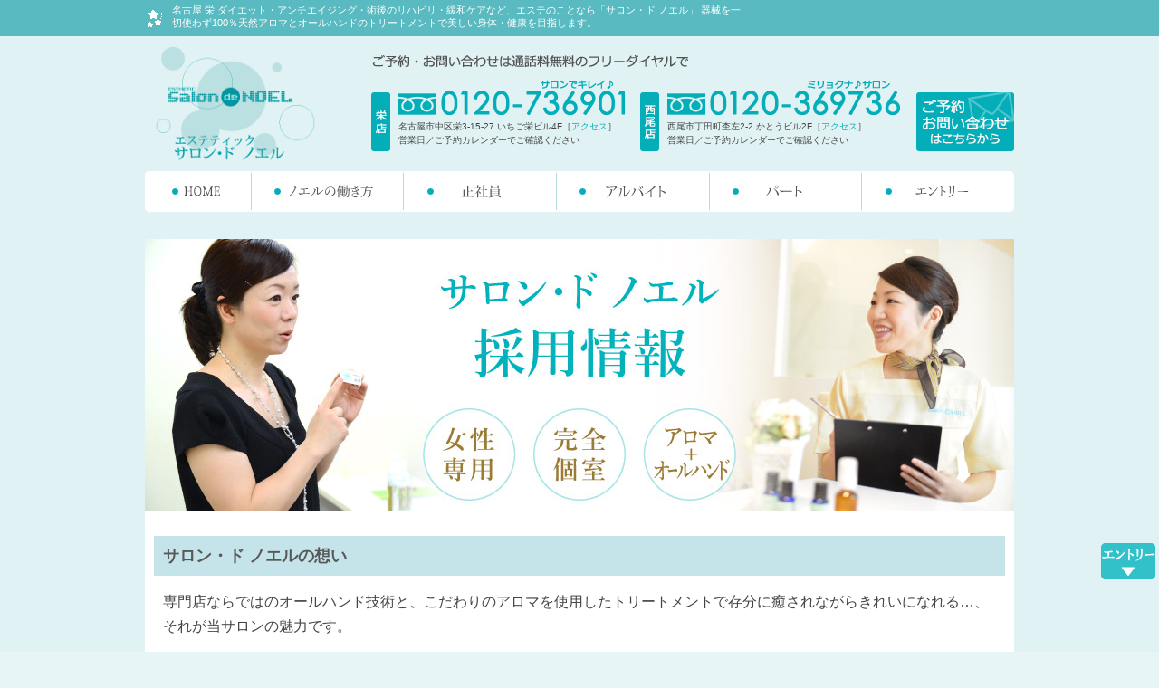

--- FILE ---
content_type: text/html
request_url: https://www.salon-noel.co.jp/recruit/
body_size: 44823
content:
<!DOCTYPE HTML PUBLIC "-//W3C//DTD HTML 4.01 Transitional//EN">
<html lang="ja">
<!-- InstanceBegin template="/Templates/index.dwt" codeOutsideHTMLIsLocked="false" -->
<head>
<!-- Google tag (gtag.js) -->
<script async src="https://www.googletagmanager.com/gtag/js?id=G-HEL42HMT0D"></script>
<script>
  window.dataLayer = window.dataLayer || [];
  function gtag(){dataLayer.push(arguments);}
  gtag('js', new Date());

  gtag('config', 'G-HEL42HMT0D');
</script>
	<meta http-equiv="Pragma" content="no-cache">
<meta http-equiv="cache-control" content="no-cache">
<meta http-equiv="expires" content="0">
<meta http-equiv="Content-Type" content="text/html; charset=UTF-8" />
<meta name="viewport" content="width=device-width">
<!-- InstanceBeginEditable name="doctitle" -->
<title>名古屋のエステ、エステティック サロン・ド ノエルの採用情報</title>
<meta name="keywords" content="名古屋,エステ,サロン" />
<meta name="description" content="名古屋のエステ、サロン・ド ノエルでは、随時社員を募集しております。詳細はお電話またはお問い合わせフォームよりお尋ねください。" />
<meta name="viewport" content="width=device-width,initial-scale=1">
<!-- InstanceEndEditable -->
<meta http-equiv="content-style-type" content="text/css" />
<meta http-equiv="content-script-type" content="text/javascript" />
<link rel="shortcut icon" href="../favicon.ico" />

<!-- InstanceBeginEditable name="head" -->
<link rel="stylesheet" type="text/css" media="all" href="../css/reset.css">
<link rel="stylesheet" type="text/css" media="all" href="../css/base.css">
<script src="https://cdnjs.cloudflare.com/ajax/libs/iScroll/5.1.3/iscroll.min.js"></script>
<link rel="stylesheet" href="../css/pure-drawer.css" type="text/css">
<link href="../css/body.css" rel="stylesheet" type="text/css" />
<link rel="stylesheet" type="text/css" media="all" href="../css/top.css">
<link rel="stylesheet" type="text/css" media="all" href="../css/common.css">
<link rel="stylesheet" type="text/css" media="all" href="../css/style.css">
<link rel="stylesheet" type="text/css" media="all" href="../css/recruit.css">


<script type="text/javascript" src="//ajax.googleapis.com/ajax/libs/jquery/1.9.1/jquery.min.js"></script>
<script type="text/javascript">
jQuery(function(){
	jQuery('a[href^=#]').click(function(){
		var speed = 500;
		var href= jQuery(this).attr("href");
		var target = jQuery(href == "#" || href == "" ? 'html' : href);
		var position = target.offset().top;
		jQuery("html, body").animate({scrollTop:position}, speed, "swing");
		return false;
	});
});
</script>
<script>
jQuery(function() {
    var topBtn = $('#page-top');
    topBtn.hide();
    //スクロールが100に達したらボタン表示
    $(window).scroll(function () {
        if ($(this).scrollTop() > 100) {
            topBtn.fadeIn();
        } else {
            topBtn.fadeOut();
        }

    });
    //スクロールしてトップ
    topBtn.click(function () {
        $('body,html').animate({
            scrollTop: 0
        }, 500);
        return false;
    });
});
</script>
<script>
jQuery(function(){
	jQuery(window).on("scroll touchmove", function(){ //スクロール中に判断する
		jQuery("#fix-area").stop(); //アニメーションしている場合、アニメーションを強制停止
			jQuery("#fix-area").css('display', 'none').delay(500).fadeIn('fast');
			//スクロール中は非表示にして、500ミリ秒遅らせて再び表示
	});
});
</script>
<script>
jQuery(function(){
	jQuery(window).on("scroll touchmove", function(){ //スクロール中に判断する
		jQuery("#hum").stop(); //アニメーションしている場合、アニメーションを強制停止
			jQuery("#hum").css('display', 'none').delay(500).fadeIn('fast');
			//スクロール中は非表示にして、500ミリ秒遅らせて再び表示
	});
});
</script>
<script>
jQuery(function(){
	jQuery(window).on("scroll touchmove", function(){ //スクロール中に判断する
		jQuery("#blog-wrap-area").stop(); //アニメーションしている場合、アニメーションを強制停止
			jQuery("#blog-wrap-area").css('display', 'none').delay(500).fadeIn('fast');
			//スクロール中は非表示にして、500ミリ秒遅らせて再び表示
	});
});
</script>

<script src="//ajax.googleapis.com/ajax/libs/jquery/1.11.0/jquery.min.js"></script>
<script type="text/javascript">
function check_contactform() {
	var name = $('input[name="name"]').val();
	var address = $('input[name="address"]').val();
	var tel = $('input[name="tel"]').val();
	var age = $('input[name="age"]').val();
	var errmsg = "";
	if(name == "") {
		errmsg = "お名前を入力して下さい\n";
	}
	if(address == "") {
		errmsg = errmsg + "メールアドレスを入力して下さい\n";
	}
	if(!address.match(/^([a-zA-Z0-9])+([a-zA-Z0-9\._-])*@([a-zA-Z0-9_-])+([a-zA-Z0-9\._-]+)+$/)) {
		errmsg = errmsg + "メールアドレスをご確認下さい\n";
	}
	if(tel == "") {
		errmsg = errmsg + "電話番号を入力して下さい\n";
	}
	if(errmsg != "") {
		alert(errmsg);
		return false;
	}
	$('form[name="myform"]').submit();
}
</script>

<script type="text/javascript" src="//ajax.googleapis.com/ajax/libs/jquery/1.9.1/jquery.min.js"></script>
<script type="text/javascript">
jQuery(function(){
	jQuery('a[href^=#]').click(function(){
		var speed = 500;
		var href= jQuery(this).attr("href");
		var target = jQuery(href == "#" || href == "" ? 'html' : href);
		var position = target.offset().top;
		jQuery("html, body").animate({scrollTop:position}, speed, "swing");
		return false;
	});
});
</script>

</head>
<body class="drawer drawer--top">
  <script>
		jQuery(document).ready(function() {
	  jQuery(".drawer").drawer();
	});
	</script>
  <div id="wrapper">
  <div id="top_txt">
    <h1 class="sp-none">名古屋 栄 ダイエット・アンチエイジング・術後のリハビリ・緩和ケアなど、エステのことなら「サロン・ド ノエル」
器械を一切使わず100％天然アロマとオールハンドのトリートメントで美しい身体・健康を目指します。</h1>
  </div>
  <!-- #site_header==================================================================================================== -->
	<div id="site_header">
		<div class="pc-none blog-wrap" id="blog-wrap-area">
			<p><a href=""><img class="pc-none" src="../images/common/blog.png" alt="サロン社長近藤泰子のオフィシャルブログ"></a></p>
			<p><a href=""><img class="pc-none" src="../images/common/staff.png" alt="ノエルでは一緒に働くスタッフを募集しています"></a></p>
        <a class="pc-none logo" href="/."><img src="../images/common/sp-logo.svg" alt="エステティック　サロン・ド ノエル"></a>
		<!--FIXメニュー-->
		<div id="fixnav" class="nav pc-none">
			<ul class="fixnav-ul">
				<li><a href="#recruit1">働き方</a></li>
				<li><a href="#recruit2">正社員</a></li>
				<li><a href="#recruit4">アルバイト</a></li>
				<li><a href="#recruit5">パート</a></li>
				<li><a href="#recruit3">エントリー</a></li>
			</ul>
	</div>
		</div>
    <div class="site_wrapper">
      <div class="clearfix">
				<div class="left_area">
          <a class="sp-none" href="/."><img src="../images/common/header_logo.png" alt="エステティック　サロン・ド ノエル"></a>
        </div>
        <div class="right_area">

          <img class="sp-none" src="../images/common/info_tt.png" alt="ご予約・お問い合わせは通話料無料のフリーダイヤルで">
          <div class="sp-none clearfix tel-wrap">
            <div class="w287_tel float_l mr10 clearfix">
              <img src="../images/common/info_shop_tt01.png" alt="栄店" class="pt15 float_l">
              <ul class="float_r ">
                <li><a href="tel:0120736901"><img src="../images/common/info_shop_tel01.png" alt="0120-736901 サロンでキレイ♪"></a></li>
                <li class="mt05">名古屋市中区栄3-15-27 いちご栄ビル4F［<a href="https://www.google.co.jp/maps/place/%E3%82%B5%E3%83%AD%E3%83%B3%E3%83%BB%E3%83%89+%E3%83%8E%E3%82%A8%E3%83%AB+%E6%A0%84%E5%BA%97/@35.1659124,136.9075426,17z/data=!4m9!1m6!2m5!1sNOEL!3m3!1sNOEL!2z44CSNDYwLTAwMDgg5oSb55-l55yM5ZCN5Y-k5bGL5biC5Lit5Yy65qCE77yT5LiB55uu77yR77yV4oiS77yS77yX!3s0x600370d21d01efcd:0xcbeef7e172b3bc5f!3m1!1s0x0000000000000000:0xc329ce22041fa0a1?hl=ja" target="_blank">アクセス</a>］<br>
	                  営業日／ご予約カレンダーでご確認ください</li>
              </ul>
            </div>
            <div class="w287_tel float_l clearfix">
              <img src="../images/common/info_shop_tt02.png" alt="西尾店" class="pt15 float_l">
              <ul class="float_r ">
                <li><a href="tel:0120369736"><img src="../images/common/info_shop_tel02.png" alt="0120-369736 ミリョクナ♪サロン"></a></li>
                <li class="mt05">西尾市丁田町杢左2-2 かとうビル2F［<a href="https://www.google.co.jp/maps/place/%E3%82%B5%E3%83%AD%E3%83%B3%E3%83%BB%E3%83%89+%E3%83%8E%E3%82%A8%E3%83%AB+%E8%A5%BF%E5%B0%BE%E5%BA%97/@34.86102,137.06073,17z/data=!4m6!1m3!3m2!1s0x600496b4ffff14a9:0x63f07b5742f466ef!2z44K144Ot44Oz44O744OJIOODjuOCqOODqyDopb_lsL7lupc!3m1!1s0x600496b4ffff14a9:0x63f07b5742f466ef?hl=ja" target="_blank">アクセス</a>］<br>
	                  営業日／ご予約カレンダーでご確認ください</li>
              </ul>
            </div>
            <div class="sp-none float_r pt15 hover_img">
              <a href="https://liff.line.me/2006840712-ZpEwrPE5/l/2C9fb565mMc/kirei"><img src="../images/common/info_shop_contact.png" alt="ご予約お問い合わせはこちらから" class="btn"></a>
            </div>
          </div>
          <!-- /.clear-->

        </div>
        <!-- /.right_area-->
      </div>
      <!-- /.clear-->
			<!-- #gnav -->
			<div id="gnav" class="nav sp-none">
				<ul class="clearfix rollover_btn">
					<li id="gnav01"><a href="/"><img src="../images/common/gnav01.png" alt="HOME"></a></li>
					<li id="re-gnav03"><a href="#recruit1"><img src="img/gnav03.png" alt="ノエルの働き方"></a></li>
					<li id="re-gnav04"><a href="#recruit2"><img src="img/gnav04.png" alt="正社員"></a></li>
					<li id="re-gnav07"><a href="#recruit4"><img src="img/gnav07.png" alt="アルバイト"></a></li>
					<li id="re-gnav08"><a href="#recruit5"><img src="img/gnav08.png" alt="パート"></a></li>
					<li id="re-gnav05"><a href="#recruit3"><img src="img/gnav05.png" alt="エントリー"></a></li>
				</ul>
			</div>
			<!-- /#gnav -->
    </div>
    <!-- /.site_wrapper -->
		<!--　・・・・・・・・・・・▼メインナビ(ドロワー用)▼・・・・・・・・・・・-->
		<div class="pc-none pure-container" data-effect="pure-effect-fade" id="hum">
			<!--▼トグルボタン▼-->
			<input type="checkbox" id="pure-toggle-left" class="pure-toggle pc-none" data-toggle="left"/>
			<label class="pc-none pure-toggle-label" for="pure-toggle-left" data-toggle-label="left"><span class="pure-toggle-icon"></span></label>
			<!--▲トグルボタン▲-->
			<nav class="pc-none pure-drawer" data-position="left">
				<ul class="nav-primary">
					<li><a href="/">◆　HOME</a></li>
					<li><a href="#recruit1">◆　ノエルの働き方</a></li>
					<li><a href="#recruit2">◆　正社員募集</a></li>
					<li><a href="#recruit4">◆　アルバイト募集</a></li>
					<li><a href="#recruit3">◆　エントリー</a></li>
					<li><a href="/shop/index.html">◆　サロン紹介</a></li>
				</ul>
			<ul class="nav-primary2">
					<li><a href="https://ameblo.jp/salon-noel/">◆　社長、近藤泰子ブログ</a></li>
					<li><a href="/recruit/index.html">◆　採用情報</a></li>
					<li><a href="https://liff.line.me/2006840712-ZpEwrPE5/l/2C9fb565mMc/kirei">◆　予約・お問合せ</a></li>
				</ul>
		</nav>
		</div>
		<label class="pure-overlay" for="pure-toggle-left" data-overlay="left"></label>

  </div>
  <!-- /#site_header -->
  <!-- #page_area==================================================================================================== -->
  <div id="top_page_area">



 <div class="box2 recruit-box">
  <script language="JavaScript">
  <!--
  var flag = 0;
  function pagescroll(){
  if(flag != 0){
  	location.hash='entryform';
  }	//if
  flag=1;
  }	//func
  // -->
  </script>
<img class="sp-none" src="img/recruit_img_title.jpg" alt="採用情報"><img class="pc-none" src="img/recruit_img_titles.jpg" alt="採用情報">
<h2 class="txt_center">採用情報</h2>
			
<h3 class="visionary_title-h3 mb_15">サロン・ド&nbsp;ノエルの想い</h3>
		<p>
		専門店ならではのオールハンド技術と、こだわりのアロマを使用したトリートメントで存分に癒されながらきれいになれる…、それが当サロンの魅力です。<br><br>
		施術は完全個室で、お客様との信頼関係も築きやすいため、「次もあなたにお願いしたい」とやりがいの実感できる言葉を頂けることも多々あります。
		<br><br>
		心からお客様の喜ぶことを考え、必要としてもらえる、<br>
		そんな人として活躍できる環境がサロン・ド ノエルにあります。
		<br><br><br>
		<b>【ずっとエステティシャンとして輝きたい貴女へ】</b><br>
		「結婚と育児の両立ができる職場」を目指し、エステティシャンなのに“在宅勤務“ ができる新しい働き方にも取り組んでいます。<br>
		プランニング作成やアロマレシピ開発など自宅でも仕事ができるシステムを導入。<br>
		女性がずっと輝ける働き方を推奨しています。<br>
		これこそが「手に職がある人だけの一生ものの仕事！」です。
	 	</p>
<div id="recruit1"></div>
<h3 class="visionary_title-h3">「新しい働き方」のサロン</h3>
<p><img class="sp-none" src="img/recruit_img1.jpg" alt="一貫制"><img class="pc-none" src="img/recruit_img1s.jpg" alt="一貫制">
<br><br>
サロン・ド&nbsp;ノエルでは「お客様のトータルサポート（一貫制）」にこだわっております。<br><br>
お一人のお客様を「お出迎えから、コース、お見送りまで」ひとりのエステティシャンが担当することを一貫制と呼び、
一貫制のある接客ができるトータルエステティシャンの育成を目指しております。</p>

<p><img class="sp-none" src="img/recruit_img2.jpg" alt="フレックス制度"><img class="pc-none" src="img/recruit_img2s.jpg" alt="フレックス制度">
<br><br>
機械を一切使用せず、100％天然アロマとオールハンド（ハンド技術によるマッサージ）で、お客様に『美』と『健康』をご提供するサロンです。<br><br>
多様なハンド技術と、60種類ものアロマを組み合わせてご提供するから、お客様一人ひとりの体質やお悩みに寄り添った施術・接客ができるのです。<br>
</p>

<p><img class="sp-none" src="img/recruit_img3.jpg" alt="教育"><img class="pc-none" src="img/recruit_img3s.jpg" alt="教育">
<br><br>
「もう一度、学びたい」そんなあなたに、毎月2回、勤務時間内での勉強会を設けています。
<br>無理なく学ぶことで一生のスキル（手技は全部で36種類。全て天然アロマとオールハンド）が身につき、「経験が浅くて不安な方」「将来は独立したい」という人に最適な環境です。<br><br>
「美しさ」だけでなく「フィジカルやメンタル、栄養、睡眠」などの心と体をしっかりと学び、愛されるコミュニケーション能力を持つエステティシャンへ育てます。</p>

<section class="recruit_c">
 <h3 class="job_title-h3">キャリアアッププラン</h3>
	<div class="txt_center">
		<img src="img/career.png" alt="キャリアアッププラン">
	</div>

  <h3 class="job_title-h3">勤務地・応募資格</h3>
  <table class="recTable">
    <tbody>
        <tr>
          <th>店舗名</th>
          <td>
			<b>駅近で利便性が良く、通いやすいサロン</b><br><br>
			<b>【サロン・ド ノエル　栄店】</b><br>
			愛知県　名古屋市中区 栄3-15-27 いちご栄ビル４F<br>
			 （矢場町駅　徒歩　4分）<br>
			<br>
			<b>【サロン・ド ノエル　西尾店】</b><br>
			愛知県 西尾市 丁田町杢左２−２ かとうビル２F<br>
			（西尾駅　徒歩　7分）<br>
			<br>
			※両店禁煙
		</td>
        </tr>
        <tr>
          <th>雇用形態</th>
          <td>
			<ul>
			  <li><a href="#recruit2"><b>正社員</b>　＜募集内容はこちら＞</a></li>
			  <li><a href="#recruit4"><b>アルバイト　</b>＜募集内容はこちら＞</a></li>
			  <li><a href="#recruit5"><b>パート　</b>＜募集内容はこちら＞</a></li>
			  </ul>
			</td>
        </tr>
        <tr>
          <th>応募資格</th>
          <td>
			女性専用サロンのため、女性に限らせて頂きます。（適用除外職種）
		</td>
        </tr>
	  </tbody>
  </table>
</section>
	
<section id="recruit2">
  <h3 class="job_title-h3-l">正社員&nbsp;募集</h3>
  <table class="recTable">
    <tbody>
        <tr>
          <th>必須の経験・スキル</th>
          <td>
            <ul class="indent">
                <li>・技術取得が得意な方、もしくは機械を一切使用せず天然アロマとオールハンドマッサージが好きな方</li>
                <li>・エステティックサロンでオールハンドマッサージの実務経験をお持ちの方</li>
                <li>・エステティックサロンでトータル施術（ボディ・フェイシャル）の実務経験をお持ちの方</li>
            </ul>
			</td>
        </tr>
        <tr>
          <th>歓迎する経験・スキル</th>
          <td>
            <ul class="indent">
                <li>・アロマ精油の調合に高い関心がある方</li>
                <li>・精油を使った手作り化粧品づくりに高い関心がある方、もしくは経験が豊富な方</li>
            </ul>
		</td>
        </tr>
        <tr>
          <th>サロン見学会</th>
          <td>
            <ul class="indent">
				<li>・<b>毎月1日</b>開催</li>
				<li>※見学希望の方は、応募フォームの「サロン見学」欄で「見学希望」を選択し、送信ください</li>
			 </ul>
		</td>
        </tr>
    </tbody>
  </table>
	 
  <h3 class="job_title-h3">勤務時間・残業等</h3>
  <table class="recTable">
    <tbody>
        <tr>
          <th>（1）通常勤務</th>
          <td>
              ※主にオペレーター、ビューティーアドバイザーの方が該当します<br><br>
            <ul class="indent">
				<li><b>【勤務日】</b><br>
				・火～金曜日</li>
			</ul><br>
            <ul class="indent">
				<li><b>【シフト】</b><br>
				・早番／9:30〜18:30<br>
				・遅番／11:30〜ラスト</li>
				<li>
				　＊予約優先制<br>
                ＊正社員は実働8時間+休憩1時間<br>
                ＊残業がある場合、20：31〜残業手当1分単位で支給<br>
				　<b>基本的に残業なし</b>
				</li>
			</ul><br>
            <ul class="indent">
                <li>
                <b>【休日】</b><br>
                ・完全週休2日制（日・月曜休み）<br>
                ・年末年始休暇（5日）<br>
                ・夏季休暇（3日）<br>
                ・忌引き休暇<br>
                ・健康診断特別休暇（半日休暇　年/1日）<br>
                ・有給休暇（入社6か月後～取得可）
				</li>
			  </ul>
			</td>
        </tr>

        <tr>
          <th>（2）フレックス出勤</th>
          <td>
            <ul class="indent">
				<li>※主にトータルエステティシャンの方が該当します<br>
				勤続1年後、面談にてフリー出勤制度を利用するかどうかを決定</li>
			  </ul>
          </td>
        </tr>

    </tbody>
  </table>

  <h3 class="mt30 job_title-h3">給与</h3>
  <table class="recTable">
    <tbody>
        <tr>
          <th>月給</th>
          <td>
            <ul class="indent">
				<li>・保証給<br>
				<b>25万円～+手当＋インセンティブ</b></li>
				<li>※保証給は基本給＋見込時間外手当（23h分）3.1万円を含む。<br>
				それを超えた場合は別途<b>1分単位で残業手当</b>を支給。</li><br>
				
				<li>【試用期間～入客まで】<br>
				<b>オペレーター：</b>21万円<br>
				<b>ビューティーアドバイザー：</b>23万円<br>
				<b>トータルエステティシャン：</b>25万円</li><br>
				<li>・交通費 （月額３万円迄）</li>
				<li>・残業支給</li>
				<li>・インセンティブ（～5万円）</li>
			  </ul>
          </td>
        </tr>

        <tr>
          <th>給与例</th>
          <td>
            <ul class="indent">
				<li>【３年勤務正社員】※１年経験で入社<br>
				月給33万円</li>
				<li>（基本給＋見込時間外手当＋個人能力給50,000円）＋交通費</li>
			 </ul>
		</td>
        </tr>

          <tr>
          <th>研修期間について</th>
            <td>
              経験が浅い方でもトータルエステティシャンになれるように、3ヶ月～の研修があります。<br>施術やアロマの基本知識から高度な技術までしっかりと学び、接客のロールプレイも行なうので、臨機応変な対応もできるようになります。<br><br>
			  研修期間中に店舗に仮配属し、実際にお客様に対して施術やカウンセリングを行なっていただきます。<br>
			<br>
			【試用期間】<br>
			研修期間：３~６ヶ月間<br><br>
			【月給】<br>
			※個人の能力に応ず
</td>
          </tr>
    </tbody>
  </table>

	 
  <h3 class="job_title-h3">福利厚生</h3>
  <table class="recTable">
    <tbody>
        <tr>
          <th>待遇</th>
          <td>
            <ul class="indent">
				<li>・交通費支給（３万円迄）</li>
				<li>・制服無料貸与、社員割引</li>
				<li>・<b>昇給年1回、賞与年2回、インセンティブ</b></li>
				<li>・雇用保険・労災保険・厚生年金・健康保険</li>
				<li>・健康診断</li>

			 </ul>
          </td>
        </tr>

        <tr>
          <th>制度</th>
          <td>
            <ul class="indent">
				<li>・<b>社内独立制度</b>（条件有）、再雇用</li>
				<li>・<b>各種研修</b>（費用負担は一切無・研修中も<b>給与全額支給</b>）</li>
				<li>・産休、育休、介護休業</li>
			 </ul>
          </td>
        </tr>

    </tbody>
  </table>

  <h3 class="job_title-h3">仕事内容</h3>
  <table class="recTable">
    <tbody>
        <tr>
          <th>職務の詳細</th>
          <td>
            <ul class="indent">
				<li>・<b>オペレーター</b></li>
				<li>・<b>ビューティーアドバイザー</b></li>
				<li>・<b>トータルエステティシャン</b><br>
				 ボディ・フェイシャルの施術とカウンセリング</li>
				<li>　痩身エステ/フェイシャル/ブライダル/緩和ケアなどのメディカルエステ</li><br>
				<li>・共通<br>
				受付業務、電話対応、顧客管理などのPC入力など</li>
			 </ul>
          </td>
        </tr>

        <tr>
          <th>職場の特徴</th>
          <td>
			<b>【トータルエステティシャンの働き方】</b><br><br>
			下記内容が一人のお客様に行っていただく<b>「一貫性」</b>の業務です<br>
			<br>
			①お客様をお迎え<br>
			②カウンセリングを行い、お客様の体調面・お悩み・ご要望に対しコース選択<br>
			③アロマオイル・ハーブエキスをコース内容に応じてブレンド<br>
			④2時間コースを全て担当<br>
			⑤アフターカウンセリングでアドバイスをお伝え<br>
			<br>
			コースで使用するオイルや化粧品は全て<b>「国産原料」「サロンでの手作り」</b>にこだわっています。<br>
			アトピー体質のお客様への配慮など安心と安全のため、手間がかかっても、保存料などが入った既製品ではなく、エステティシャンの経験と知識で調合し、1回1回手づくりしています。<br><br>
			最初は大変だとは思いますが、そのために研修もしっかり行います！<br>
			不安な方は、ぜひご応募後ご相談ください。<br>
          </td>
        </tr>

    </tbody>
  </table>
 </section>
	 
<section id="recruit4">
  <h3 class="job_title-h3-l">アルバイト&nbsp;募集</h3>
  <table class="recTable">
    <tbody>
        <tr>
          <th>歓迎条件</th>
          <td>
            <ul class="indent">
				<li>・<b>土曜日終日勤務可能</b>な方&nbsp;優遇<br>
				※毎週でなくても、勤務可能な土曜日は相談可能です</li>
				<li>・エステティシャン美容専門学校在学中・卒業の方（ブランクがあっても優遇）</li>
				<li>・アロマセラピー<b>1級取得者</b>&nbsp;優遇</li>
			 </ul>
		</td>
        </tr>
        <tr>
          <th>必須の経験・スキル</th>
          <td>
            <ul class="indent">
				<li>・<b>ボディとフェイス両方</b>のリンパマッサージ技術試験が受けられる方</li>
				<li>・アロマセラピーに関心をお持ちの方</li>
				<li>※<b>経験年数は問いません</b></li>
			 </ul>
			エステティックサロンでの勤務経験がなくても、ブランクがあっても大丈夫<br>ぜひご応募ください
		</td>
        </tr>
        <tr>
          <th>サロン見学会</th>
          <td>
            <ul class="indent">
				<li>・<b>毎月1日</b>開催</li>
				<li>※見学希望の方は、応募フォームの「サロン見学」欄で「見学希望」を選択し、送信ください</li>
			 </ul>
		</td>
        </tr>
    </tbody>
  </table>
	 
  <h3 class="job_title-h3">勤務日・勤務時間</h3>
  <table class="recTable">
    <tbody>
        <tr>
          <th>勤務時間</th>
          <td>
            <ul class="indent">
				<li><b>【勤務日】</b><br>
				・火～金曜日の<b>週2～3日以上、1日3時間以上</b>勤務</li>
				<li>　※休憩時間は、勤務時間に応じて取得</li>
			 </ul><br>
            <ul class="indent">
				<li><b>【シフト】</b><br>
				・早番／9:30〜18:30<br>
				・遅番／11:30〜ラスト<br>
				・フレックス</li>
				<li>　1ヶ月更新、自己申告制<br>
				※勤務日は、相談に応じます<br>
				※<b>学校終了後の平日2〜3時間くらいの勤務もOK</b></li>
			 </ul><br>
            <ul class="indent">
				<li><b>【定休日】</b><br>
				・日曜、月曜<br>
				・会社の規定日（研修期間は別途定める）<br>
				※年末年始（5日）、夏季（3日）<br>
				※有給（入社6か月後～取得可）</li>
			 </ul>
          </td>
        </tr>
		
        <tr>
          <th>残業</th>
          <td>
			基本的に残業なし
          </td>
        </tr>
    </tbody>
  </table>

  <h3 class="mt30 job_title-h3">給与</h3>
  <table class="recTable">
    <tbody>
        <tr>
          <th>時給・交通費</th>
          <td>
            <ul class="indent">
				<li>・時給：<b>1,500円</b>（交通費&nbsp;込）</li>
			 </ul>
          </td>
        </tr>

          <tr>
          <th>研修期間について</th>
            <td>
            <ul class="indent">
				<li>・最初の<b>土・日曜の2日間、各日8時間</b></li>
				<li>　研修期間中にリンパマッサージの手順や、接客、アロマについて学びます。</li>
				<li>・研修中の時給：1,100円（交通費&nbsp;込）</li>
			 </ul>
</td>
          </tr>
    </tbody>
  </table>

	 
  <h3 class="job_title-h3">福利厚生</h3>
  <table class="recTable">
    <tbody>
        <tr>
          <th>待遇・制度</th>
          <td>
            <ul class="indent">
				<li>・制服無料貸与、社員割引</li>
				<li>・<b>社内勉強会無料参加</b>（毎月１日開催）</li>
				<li>・勤務時間中に<b>技術研修</b>あり（時給変更なく支給）</li>
				<li>・勤務時間内に<b>理論研修</b>あり（時給変更なく支給）</li>
				<li>・<b>正社員登用</b>あり</li>
				<li>・Ｗワーク可（応相談/事前申告）</li>
			 </ul>
          </td>
        </tr>

    </tbody>
  </table>

  <h3 class="job_title-h3">仕事内容</h3>
  <table class="recTable">
    <tbody>
        <tr>
          <th>仕事の魅力</th>
          <td>
            <ul class="indent">
				<li>・お客様へボディ、フェイシャルのリンパマッサージの施術をします。</li>
				<li>・お客様のお悩みに応じ、施術用のアロマを選びます。天然アロマを調合できるのが、当サロンの楽しみの一つです。</li>
				<li>・機械を一切使用せず、天然アロマとオールハンドで「美と健康」を提供するエステサロンです。</li>
				<li>・専門学校で学んだ手技をアルバイトで活かせる、そんな魅力的な働き方をしませんか？ブランクがあっても学生でも、立派なエステティシャンです！<br>
				自分で考え判断し、行動する、責任感のあるお仕事ができます。</li>
			 </ul>
          </td>
        </tr>

    </tbody>
  </table>
 </section>

	 
<section id="recruit5">
  <h3 class="job_title-h3-l">パート&nbsp;募集</h3>
  <table class="recTable">
    <tbody>
        <tr>
          <th>こんな方にお勧め</th>
          <td>
            <ul class="indent">
				<li>・<b>子育て世代歓迎</b><br>
				夏休み1ヶ月の長期休暇も可能（要相談）<br>
				また、春休み・冬休み・学校行事や、家族時間を大切に過ごすためにご家族の休日に合わせて休暇申請もできます<br>
				子育てしながらエステティシャンに復帰しませんか？</li>
			 </ul><br>
            <ul class="indent">
				<li>・<b>転勤の多い世帯歓迎</b><br>
				「1年後には県外に引っ越してしまうが、1年間だけでも働きたい」<br>
				そんな希望を叶えます！<br>
				家族の転勤のためにキャリアを捨ててしまうのはもったいない！<br>
				5年以上のエステティシャン経験がある方は、ぜひご相談ください</li>
			 </ul>
		</td>
        </tr>
		<tr>
          <th>歓迎条件</th>
          <td>
            <ul class="indent">
				<li>・エステティックサロンでの<b>勤務経験者</b>&nbsp;優遇</li>
				<li>・アロマセラピー<b>1級取得者</b>&nbsp;優遇</li>
				<li>・<b>短期勤務</b>希望&nbsp;優遇</li>
			 </ul>
			</td>
        </tr>
        <tr>
          <th>必須の経験・スキル</th>
          <td>
            <ul class="indent">
				<li>・<b>ボディとフェイス両方</b>のリンパマッサージ技術試験が受けられる方</li>
				<li>・アロマセラピーに関心をお持ちの方</li>
			 </ul><br>
			<b>ブランクがあっても大丈夫</b><br>ぜひ再チャレンジしてください
		</td>
        </tr>
        <tr>
          <th>サロン見学会</th>
          <td>
            <ul class="indent">
				<li>・<b>毎月1日</b>開催</li>
				<li>※見学希望の方は、応募フォームの「サロン見学」欄で「見学希望」を選択し、送信ください</li>
			 </ul>
		</td>
        </tr>
    </tbody>
  </table>
	 
  <h3 class="job_title-h3">勤務日・勤務時間</h3>
  <table class="recTable">
    <tbody>
        <tr>
          <th>勤務時間</th>
          <td>
            <ul class="indent">
				<li><b>【勤務日】</b><br>
				・火～金曜日の<b>週2～3日以上、1日4時間以上</b>勤務</li>
				<li>　※休憩時間は、勤務時間に応じて取得</li>
			 </ul><br>
            <ul class="indent">
				<li><b>【シフト】</b><br>
				・早番／9:30〜18:30<br>
				・遅番／11:30〜ラスト<br>
				・フレックス</li>
				<li>　1ヶ月更新、自己申告制<br>
				※勤務日は、相談に応じます<br>
				※<b>10時から勤務できる方歓迎</b></li>
			 </ul><br>
            <ul class="indent">
				<li><b>【定休日】</b><br>
				・日曜、月曜<br>
				・会社の規定日（研修期間は別途定める）<br>
				※年末年始（5日）、夏季（3日）<br>
				※有給（入社6か月後～取得可）</li>
			 </ul>
          </td>
        </tr>
		
        <tr>
          <th>残業</th>
          <td>
			基本的に残業なし
          </td>
        </tr>
    </tbody>
  </table>

  <h3 class="mt30 job_title-h3">給与</h3>
  <table class="recTable">
    <tbody>
        <tr>
          <th>時給・交通費</th>
          <td>
            <ul class="indent">
				<li>・時給：<b>1,500円</b>（交通費&nbsp;込）</li>
			 </ul>
			</td>
        </tr>

          <tr>
          <th>研修期間について</th>
            <td>
            <ul class="indent">
				<li>・最初の<b>1ヶ月間</b></li>
				<li>　研修期間中にリンパマッサージの手順や、接客、アロマについて学びます。</li>
				<li>・研修中の時給：1,100円（交通費&nbsp;込）</li>
			 </ul>
			</td>
          </tr>
    </tbody>
  </table>

	 
  <h3 class="job_title-h3">福利厚生</h3>
  <table class="recTable">
    <tbody>
        <tr>
          <th>待遇・制度</th>
          <td>
            <ul class="indent">
				<li>・制服無料貸与、社員割引</li>
				<li>・<b>社内勉強会無料参加</b>（毎月１日開催）</li>
				<li>・勤務時間中に<b>技術研修</b>あり（時給変更なく支給）</li>
				<li>・勤務時間内に<b>理論研修</b>あり（時給変更なく支給）</li>
				<li>・<b>正社員登用</b>あり</li>
				<li>・<b>社内独立制度</b>（条件有）</li>
				<li>・Ｗワーク可（応相談/事前申告）</li>
			 </ul>
          </td>
        </tr>

    </tbody>
  </table>

  <h3 class="job_title-h3">仕事内容</h3>
  <table class="recTable">
    <tbody>
        <tr>
          <th>仕事の魅力</th>
          <td>
            <ul class="indent">
				<li>・お客様へボディ、フェイシャルのリンパマッサージの施術をします。</li>
				<li>・お客様のお悩みに応じ、施術用のアロマを選びます。天然アロマを調合できるのが、当サロンの楽しみの一つです。</li>
				<li>・機械を一切使用せず、天然アロマとオールハンドで「美と健康」を提供するエステサロンです。</li>
				<li>・子育てや家庭の都合でフルタイムで働けなくても、身につけた経験と技術を活かせる、そんな魅力的な働き方をしませんか？</li>
			 </ul><br>
				ブランクがあっても再チャレンジしてください！<br>
				自分で考え判断し、行動する、責任感のあるお仕事ができます。
          </td>
        </tr>

    </tbody>
  </table>
 </section>

<section class="recruit_c">
  <h3 class="job_title-h3-l">ノエルの仲間になる皆さまへ</h3>
  <table class="recTable">
    <tbody>
        <tr>
          <td>
            <ul class="indent">
				<li><b>【オーナーより】</b><br>
				某大手エステサロンで売上1位になり、それが続くとライバルもいなくなって…<br>
				「自分にしかできないことを極めたい！」と思うようになり、世界中を回ってアロマやハーブの勉強をしたり、再現性の高いオールハンド技術を開発したりと色んなことにチャレンジ。<br>
				創業25年、ノエルではその経験をカリキュラムにして「新人育成が得意なサロン」に成長しました。</li>
			 </ul><br>
            <ul class="indent">
				<li><b>【一生モノの仕事にして欲しい】</b><br>
				結婚や出産などライフスタイルの変化があっても、学んだこと活かしていつまでも活躍できるには？とずっと考えてきました。<br>
				その一つが15年前から導入した日曜定休の完全週休2日。<br>
				定休なく遅くまで、疲弊しながらという働き方は大手にお任せして…<br>
				今後は9～17時営業で土日休のお店も作りたいななんて考えています。<br>
				アルバイトから正社員になってくれるスタッフも増えてきてうれしい限り。<br>
				まだまだみんなの人生を豊かにできるサロンづくりを続けますのでご期待ください！</li>
			 </ul>
		</td>
        </tr>
    </tbody>
  </table>
 </section>
	
	
<section class="recruit_c">
  <h3 id="recruit3" class="job_title-h3">応募の流れ</h3>
  <table class="recTable">
    <tbody>
        <tr>
          <th>応募から入社まで</th>
          <td>
			<b>●エントリー</b><br>
			応募フォームからお申し込みください。<br>
			※履歴書不要<br>
            ↓<br>
			<b>●サロン見学</b>（任意）<br>
			希望の方は応募フォームの「見学希望」にチェックを入れてください。<br>
            ↓<br>
            <b>●課題選考</b><br>
            今までの経験技術を確認します。<br>
			ボディ・フェイシャルそれぞれの技術を見させて頂きます。<br>
            ↓<br>
            <b>●面接</b>（1回）<br>
            ↓<br>
            <b>●採用決定</b><br>
            ↓<br>
            <b>◎入社</b><br><br>
          </td>
        </tr>
    </tbody>
  </table>

  <h3 class="job_title-h3">応募フォーム</h3>
			<form  class="mt-30" action="confirmation.php" method="post" name="myform">
			<table width="95%">
			<tr>
				<td>お名前／フリガナ</td>
				<td ><input type="text" name="name" placeholder="例）山田花子" /></td>
			</tr>
			<tr>
				<td>メールアドレス</td>
				<td ><input type="text" name="address" placeholder="例）guest@example.com" /></td>
			</tr>
			<tr>
				<td>電話番号</td>
				<td ><input type="text" name="tel" placeholder="例）000-0000-0000" /><br>
				※折り返し可能な連絡先をご入力ください</td>
			</tr>
			<tr>
				<td>生年月日</td>
				<td ><input type="text" name="age" placeholder="例）2000年1月1日" /></td>
			</tr>
			<tr>
				<td>サロン見学</td>
				<td >
                    <input type="radio" name="visit" value="見学希望">見学希望　
					<input type="radio" name="visit" value="希望しない">希望しない
				</td>
			</tr>
			<tr>
				<td>お問い合わせ・自己PR</td>
				<td ><textarea name="otoiawase"></textarea></td>
			</tr>
			</table>
				<button type="button" onclick="check_contactform()" >確認画面へ</button>
			</form>

			<p>※ご送信後、自動返信メールが届きます。 <br>
		    ※携帯電話のメールをご利用の場合「@salon-noel.co.jp」からのメールが受信できるよう、事前に携帯電話のドメイン設定の解除等をご確認ください。</p>

  <div class="clear"></div>
 </section>

    </div>
    <!-- /.site_wrapper -->
  <!-- InstanceEndEditable --></div>
  <!-- /#page_area -->

  <!-- #site_footer==================================================================================================== -->
  <div id="site_footer">
    <div class="site_wrapper">
      <div class="clearfix">
        <ul class="f_nav nav01_area">
          <li class="dai"><a href="/">サロン・ド ノエル　トップページ</a></li>
          <li class="dai">メニュー</li>
          <li class="syou"><a href="/body/index.html">痩身・ダイエット</a></li>
          <li class="syou"><a href="/face/index.html">小顔・アンチエイジング</a></li>
          <li class="syou"><a href="/bridal/index.html">挙式・ブライダル</a></li>
        </ul>
        <ul class="f_nav nav02_area">
           
   
					<li class="dai"><a href="/shop/index.html">サロン紹介</a></li>
					 <li class="dai"><a href="https://liff.line.me/2006840712-ZpEwrPE5/l/2C9fb565mMc/kirei">体験・予約・お問い合わせフォーム</a></li>
					  <li class="dai"><a href="/training/index.html">トレーニングカレンダー</a></li>
					<li class="dai"><a href="/mobile/index.html">メール会員登録</a></li>        </ul>
				<ul class="f_nav nav02_area">
					<li class="dai"><a href="/company/index.html">会社概要</a></li>
					<li class="dai"><a href="/recruit/index.html">採用情報</a></li>
					<li class="dai"><a href="https://ameblo.jp/salon-noel/" target="_blank">オーナーブログ</a></li>
					<li class="dai"><a href="/privacy-policy.html" target="_blank">プライバシーポリシー</a></li>
				</ul>
        <div class="fb_area hover_img">
          <a href="https://www.facebook.com/salon.noel" target="_blank"><img src="../images/common/fb_01.png" alt="サロン・ド ノエル facebook"></a>
           
          <a href="https://www.youtube.com/user/salondenoel" target="_blank"><img src="../images/common/fb_03.png" alt="サロン・ド ノエル youtube"></a>
          <a href="https://www.instagram.com/salon_de_noel/" target="_blank"><img src="../images/common/fb_04.png" alt="サロン・ド ノエル Instagram" class="mr20"></a>
	      <a></a>
        </div>
	       <a class="entry-btn" href="#recruit3"><img src="img/entry.png" alt="エントリー"></a>

      </div>
      <!-- /.clearfix -->

      <div id="f_copy">
         
      </div>
    </div>
    <!-- /.site_wrapper -->
  </div>
  <!-- /#site_footer -->
</div>
<!-- /#wrapper -->


<script type="text/javascript">
var gaJsHost = (("https:" == document.location.protocol) ? "https://ssl." : "http://www.");
document.write(unescape("%3Cscript src='" + gaJsHost + "google-analytics.com/ga.js' type='text/javascript'%3E%3C/script%3E"));
</script>
<script type="text/javascript">
try {
var pageTracker = _gat._getTracker("UA-15390993-6");
pageTracker._trackPageview();
} catch(err) {}</script>

<div class="fix-bottom pc-none" id="fix-area">
	<p class="grow1"><a href="https://liff.line.me/2006840712-ZpEwrPE5/l/2C9fb565mMc/kirei"><img src="../images/common/first.png" alt="メールでお問合せ"></a></p>
  <!--<a class="pb05" href="contact.html"><img alt="サロンドノエルへお問合せはメールフォームで" src="../images/common/mail.png"></a>-->
  <p class="grow2"><a href="tel:0120736901"><img alt="サロンドノエルへお問合せはお電話で(栄店)" src="../images/common/sakae.png"></a></p>
  <p class="grow2"><a href="tel:0120369736"><img alt="サロンドノエルへお問合せはお電話で（西尾店）" src="../images/common/nishio.png"></a></p>
</div>

</body>
<!-- InstanceEnd -->
<!-- Yahoo Code for 2013&#24180;&#12288;&#65299;&#26376;&#20104;&#32004;
Conversion Page -->
<script type="text/javascript">
/* <![CDATA[ */
var yahoo_conversion_id = 1000054326;
var yahoo_conversion_label = "dkO1CNj0ogQQ6PXO2gM";
var yahoo_conversion_value = 0;
/* ]]> */
</script>
<script type="text/javascript"
src="http://i.yimg.jp/images/listing/tool/cv/conversion.js">
</script>
<noscript>
<div style="display:inline;">
<img height="1" width="1" style="border-style:none;" alt=""
src="http://b91.yahoo.co.jp/pagead/conversion/1000054326/?value=0&amp;label=dkO1CNj0ogQQ6PXO2gM&amp;guid=ON&amp;script=0&amp;disvt=true"/>
</div>
</noscript>

<!-- Google Code for &#20104;&#32004; Conversion Page -->
<script type="text/javascript">
/* <![CDATA[ */
var google_conversion_id = 1000479731;
var google_conversion_language = "ja";
var google_conversion_format = "1";
var google_conversion_color = "ffffff";
var google_conversion_label = "_9ncCO3JmwQQ87eI3QM";
var google_conversion_value = 0;
/* ]]> */
</script>
<script type="text/javascript"
src="//www.googleadservices.com/pagead/conversion.js">
</script>
<noscript>
<div style="display:inline;">
<img height="1" width="1" style="border-style:none;" alt=""
src="//www.googleadservices.com/pagead/conversion/1000479731/?value=0&amp;label=_9ncCO3JmwQQ87eI3QM&amp;guid=ON&amp;script=0"/>
</div>
</noscript>

</html>


--- FILE ---
content_type: text/css
request_url: https://www.salon-noel.co.jp/css/reset.css
body_size: 1709
content:
@charset "UTF-8";


html, body, div, span, object, iframe, h1, h2, h3, h4, h5, h6, p, blockquote, pre, 
abbr, address, cite, code, del, dfn, em, img, ins, kbd, q, samp, 
small, strong, var, b, i, dl, dt, dd, ol, ul, li, 
fieldset, form, label, legend, table, caption, tbody, tfoot, thead, tr, th, td,
article, aside, canvas, details, figcaption, figure, footer, header, main, menu, nav, section, summary,
time, mark, audio, video {
	margin:0; padding:0;
	border:0; outline:0;
	font-size:100%;
	vertical-align:baseline;
	background:transparent;
}
body {
	-webkit-text-size-adjust: 100%;
}
article, aside, details, figcaption, figure, footer, header, main, menu, nav, section { 
	display:block;
}
img {
	vertical-align:top;
	font-size:0;
	-ms-interpolation-mode: bicubic;
}
ol, ul {
	list-style:none;
}
blockquote, q {
	quotes:none;
}
blockquote:before, blockquote:after, 
q:before, q:after {
	content:"";
	content:none;
}
a {
	margin:0; padding:0;
	font-size:100%;
	vertical-align:baseline;
	background:transparent;
}
a:link {
	text-decoration:underline;
}
a:focus {
	overflow:hidden;
	outline:none;
}
ins {
	background-color:#ff9;
	color:#000;
	text-decoration:none;
}
mark {
	background-color:#ff9;
	color:#000;
	font-style:italic;
	font-weight:bold;
}
del {
	text-decoration:line-through;
}
abbr[title], dfn[title] {
	border-bottom:1px dotted;
	cursor:help;
}
hr {
	display:block;
	height:1px;
	border:0;   
	border-top:1px solid #cccccc;
	margin:1em 0;
	padding:0;
}
table {
	border-collapse:collapse;
	border-spacing:0;
}
input, select {
	vertical-align:middle;
	font-size:100%;
}
textarea {
	font-size:100%;
}
pre, code, kbd, samp, tt {
	font-family:monospace;
}
sub, sup {
	margin:0; padding:0;
	border:0; outline:0;
}
@media print {
	body {
		-webkit-print-color-adjust:exact;
	}
}


--- FILE ---
content_type: text/css
request_url: https://www.salon-noel.co.jp/css/base.css
body_size: 21895
content:
@charset "UTF-8";

/*
====================================================================================================
■ basic setting
----------------------------------------------------------------------------------------------------
 □ tag
---------------------------------------------------------------------------------------------------- */
html, body {
	width: 100%;
	height: 100%;
}
body {
	font-size: 13px;
	font-family: "ＭＳ Ｐゴシック",Osaka,sans-serif;
	background-color: #E7F5F6;
}
/* 基本の行の高さ */
p, li, td, th, dt, dd { line-height:1.5; }

/* link */
a {
	-webkit-transition: color ease-out 0.3s; -moz-transition: color ease-out 0.3s; transition: color ease-out 0.3s;
	color: #03aeb9;
}
a:link { text-decoration: none;}
a:hover {
	color: #fbad4a;
	text-decoration:underline;
}
a:visited {}
a:active {}
a img {	vertical-align: top;}





/* 上付き文字・下付き文字 */
sub, sup { font-size: 77%;} /* 10px */

/*
----------------------------------------------------------------------------------------------------
 □ class
---------------------------------------------------------------------------------------------------- */
/* clearfix */
.clearfix {width: 100%;}
.clearfix:after {
  content: "";
  display: block;
  clear: both;
 }
.clearfix {overflow:hidden;}

/* ページトップへのリンク */
.page_up {
	margin: 30px 0px 10px 0;
	text-align:right;
}


.float_l { float:left; }
.float_r { float:right; }

.indent{
	padding-left:1rem;
	text-indent:-1rem;
}
/*
--------------------------------------------------
 ▽ 文字装飾定義専用クラス
-------------------------------------------------- */
.txt_size_xxs { font-size:xx-small; }
.txt_size_xs  { font-size:x-small; }
.txt_size_s   { font-size:small; }
.txt_size_m   { font-size:medium; }
.txt_size_l   { font-size:large; }
.txt_size_xl  { font-size:x-large; }
.txt_size_xxl { font-size:xx-large; }

.txt_align_l { display:block; text-align:left; }
.txt_align_r { display:block; text-align:right; }
.txt_align_c { display:block; text-align:center; }

.txt_style_bold   { font-weight:bold; }
.txt_style_italic { font-style:italic; }
.txt_style_line   { text-decoration:underline; }

.txt_color_red    { color:#c61e57; }
.txt_color_grey   { color:#999999; }
.txt_color_pink   { color:#FF1493; }
.txt_color_green  { color:#39B221; }
.txt_color_blue   { color:#3399FF; }
.txt_color_yellow { color:#ffb400; }
.txt_color_white  { color:#F0F0F0; }


.lh0 { line-height:0 !important;}
.lh12 { line-height:1.2 !important;}
.lh13 { line-height:1.3 !important;}
.lh14 { line-height:1.4 !important;}
.lh16 { line-height:1.6 !important;}
.lh18 { line-height:1.8 !important;}
.lh2 { line-height:2 !important;}
.lh23 { line-height:2.3 !important;}

/*
--------------------------------------------------
 ▽ font-size設定専用クラス
-------------------------------------------------- */
.f10 { font-size: 55.6% !important; } /* 10px */    .f11 { font-size: 61.2% !important; } /* 11px */
.f12 { font-size: 66.7% !important; } /* 12px */    .f13 { font-size: 72.3% !important; } /* 13px */
.f14 { font-size: 72.3% !important; } /* 14px */    .f15 { font-size: 83.4% !important; } /* 15px */
.f16 { font-size: 88.9% !important; } /* 16px */    .f17 { font-size: 94.5% !important; } /* 17px */
.f18 { font-size:100.0% !important; } /* 18px */    .f19 { font-size:105.6% !important; } /* 19px */
.f20 { font-size:111.2% !important; } /* 20px */    .f21 { font-size:116.7% !important; } /* 21px */
.f22 { font-size:122.3% !important; } /* 22px */    .f23 { font-size:127.8% !important; } /* 23px */
.f24 { font-size:133.4% !important; } /* 24px */    .f25 { font-size:138.9% !important; } /* 25px */

/*
--------------------------------------------------
 ▽ width設定専用クラス
-------------------------------------------------- */
.w50 { width:50px!important;}
.w100 { width:100px!important;}
.w120 { width:120px!important;}
.w160 { width:160px!important;}
.w180 { width:180px!important;}
.w200 { width:200px!important;}
.w209 { width:209px!important;}
.w210 { width:210px!important;}
.w220 { width:220px!important;}
.w230 { width:230px!important;}
.w240 { width:240px!important;}
.w250 { width:250px!important;}
.w257 { width:257px!important;}
.w280 { width:280px!important;}
.w285 { width:285px!important;}
.w290 { width:290px!important;}
.w300 { width:300px!important;}
.w335 { width:335px!important;}
.w390 { width:390px!important;}
.w400 { width:400px!important;}
.w420 { width:420px!important;}
.w430 { width:430px!important;}
.w450 { width:450px!important;}
.w451 { width:451px!important;}
.w495 { width:495px!important;}
.w500 { width:500px!important;}
.w600 { width:600px!important;}


/*
--------------------------------------------------
 ▽ radious（角丸）設定専用クラス
-------------------------------------------------- */
.r03 { -webkit-border-radius: 3px; -moz-border-radius: 3px; border-radius: 3px; }
.r04 { -webkit-border-radius: 4px; -moz-border-radius: 4px; border-radius: 4px; }
.r05 { -webkit-border-radius: 5px; -moz-border-radius: 5px; border-radius: 5px; }
.r06 { -webkit-border-radius: 6px; -moz-border-radius: 6px; border-radius: 6px; }
.r07 { -webkit-border-radius: 7px; -moz-border-radius: 7px; border-radius: 7px; }
.r08 { -webkit-border-radius: 8px; -moz-border-radius: 8px; border-radius: 8px; }
.r09 { -webkit-border-radius: 9px; -moz-border-radius: 9px; border-radius: 9px; }
.r10 { -webkit-border-radius:10px; -moz-border-radius:10px; border-radius:10px; }


/*
--------------------------------------------------
 ▽ 背景設定専用クラス
-------------------------------------------------- */
.bg_blue { background:#814ba8;}
.bg_pnk { background:#fff4f4;}
.bg_blk { background:#0f0f0f;}
.bg_org { background:#fefdec;}
.bg_sky { background:#4cb5df;}
.bg_gry { background:#f9f9f9;}
.bg_wht { background:#fff;}
.bg_yel { background:#fffcd7;}
.bg_pur { background:#ac184f;}
.bg_gld { background:#a09967;}
.bg_noel { background:#81cac5;}

/*
--------------------------------------------------
 ▽ ボーダー設定専用クラス
-------------------------------------------------- */
.bo_gry { border:#eeeeee 1px solid;}
.bo_yel { border:#fff477 2px dashed;}
.bo_pur { border:#b37fdb 1px solid;}
.bo_b_gry { border-bottom:#ccc 1px dotted;}
.bo_wht { border:#fff 1px solid;}
.bo_r_gry { border-right:#bbbbbb 1px dotted;}

/*
--------------------------------------------------
 ▽ margin設定専用クラス
-------------------------------------------------- */
.m00  { margin: 0px !important; }         .m05  { margin: 5px !important; }
.m10  { margin:10px !important; }         .m12  { margin:12px !important; }
.m15  { margin:15px !important; }
.m20  { margin:20px !important; }         .m25  { margin:25px !important; }
.m30  { margin:30px !important; }         .m35  { margin:35px !important; }
.m40  { margin:40px !important; }         .m45  { margin:45px !important; }

.mt-10 { margin-top:-10px !important; }
.mt00 { margin-top: 0px !important; }     .mt05 { margin-top: 5px !important; }
.mt10 { margin-top:10px !important; }     .mt12 { margin-top:12px !important; }
.mt15 { margin-top:15px !important; }
.mt20 { margin-top:20px !important; }     .mt25 { margin-top:25px !important; }
.mt30 { margin-top:30px !important; }     .mt35 { margin-top:35px !important; }
.mt40 { margin-top:30px !important; }     .mt45 { margin-top:35px !important; }

.mr00 { margin-right: 0px !important; }   .mr05 { margin-right: 5px !important; }
.mr10 { margin-right:10px !important; }   .mr15 { margin-right:15px !important; }
.mr18 { margin-right:18px !important; }
.mr20 { margin-right:20px !important; }   .mr25 { margin-right:25px !important; }
.mr30 { margin-right:30px !important; }   .mr35 { margin-right:35px !important; }
.mr40 { margin-right:40px !important; }   .mr45 { margin-right:45px !important; }
.mr60 { margin-right:60px !important; }

.mb00 { margin-bottom: 0px !important; }  .mb05 { margin-bottom: 5px !important; }
.mb07 { margin-bottom: 7px !important; }
.mb10 { margin-bottom:10px !important; }  .mb15 { margin-bottom:15px !important; }
.mb20 { margin-bottom:20px !important; }  .mb25 { margin-bottom:25px !important; }
.mb30 { margin-bottom:30px !important; }  .mb35 { margin-bottom:35px !important; }
.mb40 { margin-bottom:40px !important; }  .mb45 { margin-bottom:45px !important; }
.mb50 { margin-bottom:50px !important; }  .mb55 { margin-bottom:55px !important; }
.mb80 { margin-bottom:80px !important; }  .mb150 { margin-bottom:130px !important; }

.ml00 { margin-left: 0px !important; }    .ml05 { margin-left: 5px !important; }
.ml10 { margin-left:10px !important; }    .ml15 { margin-left:15px !important; }
.ml20 { margin-left:20px !important; }    .ml25 { margin-left:25px !important; }
.ml30 { margin-left:30px !important; }    .ml35 { margin-left:35px !important; }
.ml40 { margin-left:40px !important; }    .ml45 { margin-left:45px !important; }
.ml50 { margin-left:50px !important; }    .ml55 { margin-left:55px !important; }
.ml60 { margin-left:60px !important; }    .ml65 { margin-left:65px !important; }
.ml70 { margin-left:70px !important; }    .ml75 { margin-left:75px !important; }

.mlr05 { margin:0px 5px !important; }
.mlr10 { margin:0px 10px !important; }
.mlr30 { margin:0px 30px !important; }

/*
--------------------------------------------------
 ▽ padding設定専用クラス
-------------------------------------------------- */
.p00 { padding: 0px !important; }     .p05 { padding: 5px !important; }
.p10 { padding:10px !important; }     .p15 { padding:15px !important; }
.p20 { padding:20px !important; }     .p25 { padding:25px !important; }
.p30 { padding:30px !important; }     .p35 { padding:35px !important; }
.p40 { padding:40px !important; }     .p45 { padding:45px !important; }

.pt00 { padding-top: 0px !important; }    .pt05 { padding-top: 5px !important; }
.pt10 { padding-top:10px !important; }    .pt15 { padding-top:15px !important; }
.pt20 { padding-top:20px !important; }    .pt25 { padding-top:25px !important; }
.pt30 { padding-top:30px !important; }    .pt35 { padding-top:35px !important; }
.pt40 { padding-top:40px !important; }    .pt45 { padding-top:45px !important; }

.pr00 { padding-right: 0px !important; }  .pr05 { padding-right: 5px !important; }
.pr10 { padding-right:10px !important; }  .pr14 { padding-right:14px !important; }
.pr15 { padding-right:15px !important; }
.pr20 { padding-right:20px !important; }  .pr25 { padding-right:25px !important; }
.pr30 { padding-right:30px !important; }  .pr35 { padding-right:35px !important; }
.pr40 { padding-right:40px !important; }  .pr45 { padding-right:45px !important; }

.pb00 { padding-bottom: 0px !important; } .pb05 { padding-bottom: 5px !important; }
.pb10 { padding-bottom:10px !important; } .pb15 { padding-bottom:15px !important; }
.pb20 { padding-bottom:20px !important; } .pb25 { padding-bottom:25px !important; }
.pb30 { padding-bottom:30px !important; } .pb35 { padding-bottom:35px !important; }
.pb40 { padding-bottom:40px !important; } .pb45 { padding-bottom:45px !important; }

.pl00 { padding-left: 0px !important; }   .pl05 { padding-left: 5px !important; }
.pl10 { padding-left:10px !important; }   .pl14 { padding-left:14px !important; }
.pl15 { padding-left:15px !important; }
.pl20 { padding-left:20px !important; }   .pl25 { padding-left:25px !important; }
.pl30 { padding-left:30px !important; }   .pl35 { padding-left:35px !important; }
.pl40 { padding-left:40px !important; }   .pl45 { padding-left:45px !important; }
.pl65 { padding-left:65px !important; }


.plr10 { padding:0px 10px !important; }

/*
--------------------------------------------------
 ▽ 新着などのページネーション
-------------------------------------------------- */
.pagination {
	padding:0 10px;
	margin-bottom:25px;
}
.pagination a {
	line-height:20px;
	color:#000 !important;
	text-decoration:none;
}

.pagination a:hover{
	line-height:20px;
	color:#ff7f00 !important;
	text-decoration:underline;
}

/* 前へ */
.pagination .page_prev {
	float:left;
	margin:0px 0px 0px 0px;
	padding:3px 5px 0;
	font-weight:bold;
}

.pagination .page_prev:before{ content:'▼'; float:left;-webkit-transform: rotate(90deg); -moz-transform: rotate(90deg); margin:4px 5px 0 0 ;font-size:70%;color:#fff;background:#2a4993;padding:0px 2px;}
/* 次へ */
.pagination .page_next {
	float:right;
	margin:0px 0px 0px 0px;
	padding:3px 5px 0;
}
.pagination .page_next:before{ content:'▲'; float:right;-webkit-transform: rotate(90deg); -moz-transform: rotate(90deg); margin:4px 0px 0 5px ;font-size:70%;color:#fff;background:#2a4993;padding:0px 2px;}
/* 戻る */
.pagination .page_back {
	float:right;
	margin:0px 0px 0px 0px;
	padding:3px 5px 0;
	font-weight:bold;
}

.pagination .page_back:before{ content:'▼'; float:left;-webkit-transform: rotate(90deg); -moz-transform: rotate(90deg); margin:4px 5px 0 0 ;font-size:70%;color:#fff;background:#2a4993;padding:0px 2px;}


/*
--------------------------------------------------
 ▽ 共通エラー表示
-------------------------------------------------- */
.error_disp {
	color:#C00;
}
.error_disp ul {
	margin-left:1.5em;
	list-style-type:disc;
}
/*
--------------------------------------------------
 ▽ その他、パーツ
-------------------------------------------------- */
.photo {
	border:1px solid #CCC;
	padding:4px;
}
a[rel^="lightbox"] {
	position:relative;
	display:block;
}
a[rel^="lightbox"]:after {
	display:block;
	position:absolute;
	right:0; bottom:0;
	width:24px; height:24px;
	content:"";
	background:rgba(0,0,0,0.3) url(../images/common/ico_zoom.png) center center no-repeat;
	background-size: 24px 24px;
}
.photo .photo_cap {
	font-size:55.6%; /* 10px */
}
.blank_area {
	padding:3em 0;
	text-align:center;
}
.blank_area a {
	line-height:42px;
}
/*
====================================================================================================
■ layout
---------------------------------------------------------------------------------------------------- */
#wrapper {
	text-align: center;
	font-family: Meiryo,"メイリオ","ＭＳ Ｐゴシック",Osaka,sans-serif;
	/*font-size: 93%; /* 12px相当 ベースサイズ  13px 100% 14px 108%*/
	color: #444444;
	background:#e0f2f3;
}
.site_wrapper {
	margin: 0 auto;
	width: 960px;
	text-align: left;
}
@media screen and (max-width: 750px) {
	.site_wrapper {
		width: 100%;
	}
	.blog-wrap{
		position: fixed;
		width: 100%;
		height: auto;
		z-index: 10001;
		background:#e0f2f3;
	}
	.blog-wrap .logo{
		display:block;
		width: 130px;
		height: auto;
		margin: 0 auto;
		padding-top: 16px;
	}
	.blog-wrap p{
		float: right;
		margin-top: 4px;
		display: inline-block;
	}
	.blog-wrap p a{
		display: block;
		width: 40px;
	}
	.blog-wrap p a img{
		width: 40px;
	}
	#fixnav{
		margin-top: 16px;
	}
}


#top_txt {
	text-align: left;
	font-size: 83%;
	color: #ffffff;
	background:#59bbc1;
}
#top_txt h1 {
		width: 630px;
		padding:5px 300px 5px 30px;
		height:30px;
		margin: 0 auto;
		font-weight: normal;
		background:url(../images/common/top.png) no-repeat;
	}
@media screen and (max-width: 750px) {
	#top_txt h1 {
			width: 100%;
			font-size: 9px;
			padding:2px 10px;
			height:auto;
			background:none;
		}
		#top_txt h1 span{
			display: block;
		}
}

/*
----------------------------------------------------------------------------------------------------
 □ #site_header
---------------------------------------------------------------------------------------------------- */
#site_header {
	padding: 0px 0 10px 0px;
}
#site_header .left_area {
		float: left;
		width: 220px;
		padding:10px 0px 0px 10px ;
	}
	#site_header .left_area a img{
		width: 180px;
		height: auto;
	}
	#site_header .right_area {
		float: right;
		width: 710px;
		padding:16px 0px 0px 0px ;
	}
	#site_header .right_area .w287_tel{width:287px;font-size:80%;}

@media screen and (max-width: 750px) {
	#site_header {
		padding:0;
	}
	#site_header .left_area {
		float: none;
		width: 45%;
		margin: 0 auto;
		padding-top:20px;
	}
#site_header .right_area a{
	display: block;
}
#site_header .left_area a img,#site_header .right_area a img{
		width: 100%;
	}
	#site_header .right_area {
		float:left;
		width: 35%;
		padding-top: 10px;
	}
	#site_header .right_area .w287_tel{
		font-size:80%;
		width:100%;
	}
	#site_header .right_area .float_r{
		width: 86%;
	}
	.tel-wrap a img{
		max-width: 100%;
	}
}
.tel-wrap{
	padding-top: 10px;
}

/*
--------------------------------------------------
 ▽ #gnav
-------------------------------------------------- */
#gnav { margin:10px 0px 0px 0px ;
	padding: 2px 0 2px;
	background:#fff;
	-webkit-border-radius: 5px;
	-moz-border-radius: 5px;
	border-radius: 5px;
}
/* 各項目個別 */
/*#gnav li {
	float:left;
}*/
	#gnav li a {
		display: inline-block;
	}
	#gnav li#gnav01 a {	background: url(../images/common/gnav01_on.png) no-repeat;}
	#gnav li#gnav02 a {	background: url(../images/common/gnav02_on.png) no-repeat;}
	#gnav li#gnav03 a {	background: url(../images/common/gnav03_on.png) no-repeat;}
	#gnav li#gnav04 a {	background: url(../images/common/gnav04_on.png) no-repeat;}
	#gnav li#gnav05 a {	background: url(../images/common/gnav05_on.png) no-repeat;}
	#gnav li#gnav06 a {	background: url(../images/common/gnav06_on.png) no-repeat;}

.nav ul{
	display: flex;
	width: 100%;
}
.nav ul li{
	text-align: center;
	display: inline-block;
	 flex-grow: 1;
	padding: 10px 0;
	border-right: 1px solid #b5dddf;
}
.nav ul li:last-child{
	border-right: none;
}

/*
----------------------------------------------------------------------------------------------------
 □ #page_area
---------------------------------------------------------------------------------------------------- */
#page_area {padding:0px 0px 90px 0px ;
}


.intro{
overflow: hidden;
margin: 0px auto 0px;
}

/*
--------------------------------------------------
  ▽ #main_area
-------------------------------------------------- */
#main_area {
	float: right;
	width: 700px;
	padding-bottom: 20px;
}

#contact_main_area {
	padding-bottom: 20px;
}

#member_area{
width:300px;
min-height:98px;
margin-bottom: 20px;
background: url(../images/common/kaiin_bg.png) no-repeat;
}
@media screen and (max-width: 750px) {
	#member_area{
	width:100%;
	min-height:98px;
	margin-bottom: 10px;
	margin-top: 10px;
	padding-top: 20px;
	background: url(../images/common/kaiin_bg.png) no-repeat center 20px ;
	background-size: cover;
	}
	.nav ul li{
		padding: 10px 0 4px 0;
	}
	.intro{
	overflow:auto;
	margin: 0px auto 0px;
	}
}
/*
----------------------------------------------------------------------------------------------------
 □ #site_footer
---------------------------------------------------------------------------------------------------- */
#site_footer {background: url(../images/common/bg_site_fotter.png) repeat-x;
              padding:15px 0px 0px 0px ;
              min-height:165px;
             }



	#site_footer .nav01_area {
		float: left;
		width: 250px;
		margin:0px 0px 0px 0px ;
	}

	#site_footer .nav02_area {
		float: left;
		width: 250px;
		margin:0px 0px 0px 0px ;
	}

	#site_footer .fb_area {
		float: right;
		width: 300px;
		text-align:right;
		margin:0px 0px 0px 0px ;
	}

#site_footer ul.f_nav{font-size:100%;padding:0px 10px 0px 0px;}

#site_footer ul.f_nav li{padding-left:20px;margin-bottom:2px;}
#site_footer ul.f_nav li.dai{background: url(../images/common/ic_arrow_03.png) no-repeat 0px 0px;}
#site_footer ul.f_nav li.syou:before{ content:'	－';}

#site_footer ul.f_nav a{color:#444;text-decoration:none;}
#site_footer ul.f_nav a:hover{color:#ff2400;}

#f_copy{text-align:center;line-height:25px;color:#fff;margin:20px 0px 0px;}

@media screen and (max-width: 750px) {
	#site_footer {
		background:none;
}
#site_footer .fb_area {
	margin:10px 0px 0px 0px ;
}
	#site_footer ul.f_nav{
		width: 100%;
	}

	#site_footer ul.f_nav li{
		padding-left:14px;
		padding-right: 4px;
		margin-bottom:2px;
	}
	#site_footer ul.f_nav li.dai{
		width: 100%;
		font-size: 12px;
		font-weight: bold;
		display: inline-block;
		vertical-align: top;
	}
	#site_footer ul.f_nav li.syou{
		font-size: 11px;
	 }
	#site_footer ul.f_nav a{
		display: block;
		padding: 4px 0;
		border-bottom: 1px solid #888;
	}
	#site_footer ul.f_nav li.syou a:before{
		content:'	－';
}
#site_footer ul.f_nav li.syou:before{
	content:'';
}
	#f_copy{
	font-size: 10px;
	color: #888;
	}

}

/*
====================================================================================================
■ additional
---------------------------------------------------------------------------------------------------- */

/* ロールオーバーアニメーション
-------------------------------------------------- */
.rollover_btn a img {
	-webkit-transition: opacity linear 0.4s; -moz-transition: opacity linear 0.4s; transition: opacity linear 0.4s;
}
.rollover_btn a:hover img {
	opacity: 0;
	filter: alpha(opacity=0); /* ie lt 8 */
	-ms-filter: "alpha(opacity=0)"; /* ie 8 */
	-moz-opacity: 0; /* FF lt 1.5, Netscape */
	-khtml-opacity: 0; /* Safari 1.x */
	zoom: 1;
}

/* ロールオーバーで不透明度変更
-------------------------------------------------- */
.hover_img a:hover img,
a.hover_img:hover img {
	opacity:0.7;
	filter: alpha(opacity=70);
	-ms-filter: "alpha( opacity=70 )";
	-webkit-transition: opacity linear 0.4s; -moz-transition: opacity linear 0.4s; transition: opacity linear 0.4s;
}




#contactfloatbox {
	display:block;
	width:65px;
	height:65px;
	position: fixed;
	bottom: 0;
	right:100px;
	background-image:url("../images/contactfloaticon.png");
}
#contactfloatbox:hover {
	background-image:url("../images/contactfloaticon2.png");
}

#contactfloatform {
	text-align:center;
}

/*非表示*/
@media screen and (min-width: 751px) {
	.pc-none {
		display: none !important;
	}
}
@media screen and (max-width: 750px) {
	.sp-none {
		display: none !important;
	}
#site_footer{
	margin-bottom: 200px !important;
}
}


--- FILE ---
content_type: text/css
request_url: https://www.salon-noel.co.jp/css/body.css
body_size: 1954
content:
@charset "utf-8";
/* CSS Document */

@import "common.css";


/*-------------------------------------------------
新着情報リスト
-------------------------------------------------*/


#news {
	float:none;
	width:500px;
	height:60px;
	clear: both;
	position: relative;
	top: 50px;
	left: 140px;
	overflow:auto;
}

#news dt{
	text-align: left;
	color: #03AEB8;
	float: left;
	width: 70px;
}

#news dd{
	list-style-type:none;
	text-align: left;
	float: left;
	clear: right;
	width: 400px;
}

#top {
	margin: 0px;
	padding: 0px;
}
#top h1 {
	text-indent: -1000em;
	height: 0px;
}
#top h2 {
	text-indent: -1000em;
	height: 0px;
}
#top p {
	text-indent: -1000em;
	height: 0px;
}
#top {
	height: 512px;
	width: 940px;
}

.box2-1 {
	float: left;
	width: 400px;
}
.box2-2 {
	float: right;
	width: 254px;
}
.box2-3 {
	float: left;
	width: 225px;
}
.box2-4 {
	float: right;
	width: 428px;
}
.box2-5 {
	float: left;
	width: 441px;
}
.box2-6 {
	float: right;
	width: 210px;
}
.box2 {
	width: 660px;
	display: block;
	margin: 0 auto;
}

@media screen and (max-width: 750px) {
	.box2-1 {
		float: none;
		width: 100%;
	}
	.box2-2 {
		float: none;
		width: 100%;
		text-align: center;
	}
	.box2-3 {
		float: none;
		width: 100%;
		text-align: center;
	}
	.box2-4 {
		float: none;
		width: 100%;
	}
	.box2-5 {
		float: none;
		width: 100%;
	}
	.box2-6 {
		float: none;
		width: 100%;
	}
	.box2 {
		width: 100%;
	}
	.sp-flow{
		width: 90%;
		margin: 0 auto;
		padding-bottom: 40px;
	}
	.sp-flow li {
		border: 2px solid #99dbdd;
		padding: 4px 8px;
		border-radius: 10px;
		position: relative;
		font-size: 12px;
	display:block;
		margin: 1em 0;
	min-width: 120px;
	}
	.sp-flow li span{
		background-color: #99dbdd;
		color: #fff;
		display: inline-block;
		margin-right: 10px;
		border-radius: 14px;
		padding:2px 4px;
	}
.sp-flow li:before{
	content: "";
	position: absolute;
	top: 100%;
	left: 50%;
 	margin-left: -15px;
	border: 15px solid transparent;
	border-top: 15px solid  #99dbdd;
}
.sp-flow li:last-child::before{
	border: none;
}


}


--- FILE ---
content_type: text/css
request_url: https://www.salon-noel.co.jp/css/top.css
body_size: 8537
content:
@charset "UTF-8";


#top_page_area {
width: 960px;
margin: 0 auto;
padding:0px 0px 50px 0px ;
}
.mainPhoto {
width: 960px;
height:650px;
margin:0px 0px 30px 0px ;
background-color: #e0f2f3;
}
@media screen and (max-width: 750px) {
	#top_page_area {
	width: 100% !important;
	margin: 0 auto;
	padding:0px 0px 30px 0px ;
	}
	.mainPhoto {
	width: 100% !important;
	height:200px;
	margin:0px 0px 10px 0px ;
	background-color: #e0f2f3;
}
.gv_galleryWrap{
	width: 100% !important;
}
.bx-wrapper{
	margin-bottom: 10px !important;
}
.bx-wrapper .bx-pager{
	bottom: -10px;
}
.bx-wrapper .bx-controls-direction a{
	z-index:0 !important;
}
.showlist{
	z-index: 0 !important;
}
}
/* main_img
-------------------------------------------------- */
#main_img {
	text-align: center;
	margin-bottom:15px;
}

/*top_main_area
-------------------------------------------------- */
.top_main_area {
	float:left;
	width: 630px;
}
.top_sub_area {
	float:right;
	width: 300px;
}
@media screen and (max-width: 750px) {
	.top_main_area {
		float:none;
		width:100%;
	}
	.top_sub_area {
		float:none;
		margin: 0 auto;
		width: 100%;
		max-width: 300px;
	}
	.bx-wrapper .bx-pager.bx-default-pager a{
		width: 6px;
		height: 6px;
	}
	.youtube img{
		padding-top: 15px;
		
	}
}


/* news_area
-------------------------------------------------- */

#news_area {
 background:#b5dddf url(../images/top/news_bg.png) no-repeat right 0;
 margin-bottom:14px;
}
#news_area Marquee{
 width:454px;
 padding:5px 0px 0px 0px ;
}
.ticker {
	margin: 0 0;
	padding:8px 0px 0px 0px ;
	width: 454px;
	float:right;
	text-align: left;
	position: relative;
	overflow: hidden;
}
@media screen and (max-width: 750px) {
	#news_area {
		background-color: none;
	}
	#news_area Marquee{
	 width:100%;
	 padding:5px 0px 0px 0px ;
	 text-align: center;
	}
	#news_area img{
		float: none;
		display: block;
		margin: 0 auto;
	}
	.ticker {
		margin: 0 0;
		padding:8px 0px 20px 0px ;
		width: 100%;
	}
}
.ticker ul {
	width: 100%;
	position: relative;
}

.ticker ul li {
	width: 100%;
	display: none;
}

/* first
-------------------------------------------------- */

#lead_01 {
 background:url(../images/top/lead_01_bg.png) no-repeat 0 0;
 margin-bottom:20px;
 width:300px;
 height:190px;
}

#lead_01 .lead_tt{
padding:7px 0px 0px 40px ;
}

#lead_01 .lead_exp{
padding:15px 10px 0px 90px ;
line-height:18px;
}
@media screen and (max-width: 750px) {
	#lead_01 {
	 background:url(../images/top/lead_01_bg.png) no-repeat 0 0;
	 margin-bottom:20px;
	 width:100%;
	 height:190px;
	 background-color: #fff;
	}
}
/* rank
-------------------------------------------------- */
#rank_box{background:#fff;
min-height:120px;
padding:10px 10px 0px 10px ;
}

#rank_box li{
padding:0px 0px 0px 33px ;
margin-bottom:5px;
}

#rank_box li dt{float:left;font-size:100%;font-weight:bold;padding:5px 0px 5px 0px;}
#rank_box li dd{float:right;font-size:100%;padding:5px 0px 5px 0px ;text-align:right;}

#rank_box .rank_01{background:url(../images/top/rank_01.png) no-repeat 0 0;}
#rank_box .rank_02{background:url(../images/top/rank_02.png) no-repeat 0 0;}
#rank_box .rank_03{background:url(../images/top/rank_03.png) no-repeat 0 0;}


/* tab_area
-------------------------------------------------- */

#lead_02 {
 background:#fff url(../images/top/tab_bg.png) repeat-x 0 0;
 margin-bottom:20px;
 min-height:308px;
 padding:2px 0px 10px 0px ;
}

#lead_02 .inner{padding:10px;}

#lead_02 .inner ul{width:188px;margin:0 7px;}
.ga{padding:2px;border:solid #ccc 2px;margin-bottom:5px;}

@media screen and (max-width: 750px) {
	#fragment-1,#fragment-2,#fragment-3,#fragment-4{
		text-align: center;
	}
	#fragment-1 ul li a,#fragment-2 ul li a,#fragment-3 ul li a,#fragment-4 ul li a{
		display: block;
	}
	#fragment-1 ul li a img,#fragment-2 ul li a img,#fragment-3 ul li a img,#fragment-4 ul li a img{
		width: 100%;
		height: auto;
	}
	#lead_02 {
	 margin-bottom:10px;
	 min-height:auto;
	 padding:2px 0px 4px 0px ;
	}
	#lead_02 .inner{
		text-align: center;
	}
	#lead_02 .inner ul{
		width:30%;
		display: inline-block;
		vertical-align: top;
		margin:0 4px;
	}
	.lanking{
		text-align: left !important;
		background-color: #fff;
	}
	#fragment-4 ul.insta-img{
		display: flex;
	}
	.insta-img li{
		width: 33%;
	}
	.insta-img li a{
		font-size: 11px;
	}
}
/* sejyu_area
-------------------------------------------------- */

.sejyu_box{width:300px;min-height:160px;margin-bottom:20px;}

.sej_bg01{background:#fff url(../images/top/lead_03_bg01.png) no-repeat right bottom;}
.sej_bg02{background:#fff url(../images/top/lead_03_bg02.png) no-repeat right bottom;}
.sej_bg03{background:#fff url(../images/top/lead_03_bg03.png) no-repeat right bottom;}

.se_exp{padding:10px 120px 0px 20px ;}
.se_btn{padding:5px 0px 0px 20px ;}

@media screen and (max-width: 750px) {
	.se_btn{
		padding:5px 20px 0px 20px ;
		text-align: center;
	}
	.sejyu_box{
		width:100%;
		min-height:160px;
		margin-bottom:20px;
	}
	.recruit-wra{
		margin-bottom: 20px;
	}
	.recruit-wrap a{
		width: 100%;
		max-width: 300px;
		margin: 0 auto;
	}
	.recruit-wrap a img{
		width: 100%;
		margin-bottom: 15px;
	}
}
/* sejyu_area
-------------------------------------------------- */

#lead_04 {
 background:url(../images/top/tab_bg.png) repeat-x 0 0,url(../images/top/lead_04_bg.png) no-repeat right bottom;
 background-color:#fff;
 width: 630px;
 margin-bottom:20px;
 min-height:297px;
 padding:0px 0px 0px 0px ;
}

.lead_04tt{padding:5px 0px 0px 20px ;}
.lead_04exp{padding:5px 0 0px 20px ;line-height:18px;}
.lead_04btn{padding:10px 0px 0px 20px ;}

/* shop_info
-------------------------------------------------- */

#shop_info{margin-bottom:20px;}

.blogtextbox {
	height:54px;
	padding:0;
	margin:0;
	overflow:auto;
}
@media screen and (max-width: 750px) {
	.blogtextbox {
		height:50px;
		font-size: 10px;
	}
	/*#shop_info{
		margin-top: 20px;
	}
	#shop_info .float_l{
		width: 29%;
	}
	#shop_info .float_l img{
		width: 100%
	}
	#shop_info ul.w420{
		width: 67% !important;
	}
	#shop_info ul.w420 a{
		display: block;
	}
	#shop_info ul.w420 a img.mt-10{
		margin-left: 20px;
	}*/
	#shop_info{
		display: none;
	}
	#lead_04{
		width: 100%;
		padding: 4px 4px 30px 4px;
		background:url(../images/top/lead_04_bg-sp.png) no-repeat right bottom;
	}
		#lead_04 p{
			text-shadow: 0px 0px 5px #fff,text-shadow: -1px 1px 2px #fff;
		}
	#lead_04 img{
		width: 100%;
	}
}


/*インスタ*/
.insta-img{
	width:98% !important;
	display: flex;
	justify-content: space-between;
	height: 265px;
}

.insta-img li{
	margin: 0 8px;
	width: 32%;
	padding: 2px;
	border: 2px solid #ccc;
}
.insta-img li a img{
  width: 100%;
  max-height: 180px;
	overflow: hidden;
}

/*TOP求人とカレンダー（小林）*/
.recruit-wrap a:first-child{
	display: block;
	float: left;
}
.recruit-wrap a:last-child{
	display: block;
	float: right;
}

@media screen and (max-width: 750px) {
	.recruit-wrap a:first-child,
	.recruit-wrap a:last-child{
		float: none;
	}
}

.fb_area a{
	display: inline-block;
	width: 30px;
}
.fb_area a:last-child{
	width: 40px;
	display: block;
	position: fixed;
	bottom: 80px;
	right: 20px;
}
.fb_area a img{
	width: 100%;
}

@media screen and (max-width: 750px) {
	#box1-2 img {
		max-width: 100%;
		height: auto;
		margin-bottom: 14px;
	}
	#cat {
		margin-bottom: 0;
	}
	nav.pure-drawer{
		background-color: #fff;
	}
	nav.pure-drawer .nav-primary li a{
		display: block;
		font-size: 16px;
		text-align: left;
		padding: 8px;
	}
	#fixnav ul li a img{
		width: 100%;
	}
	#fixnav ul li a{
		display: block;
	}
.ticker ul li,.ticker ul li a{
	font-size: 13px;
}
	html{
	  -ms-text-size-adjust: 100%;
	    -webkit-text-size-adjust: 100%;
	}
	*{
	  -webkit-box-sizing: border-box;
	     -moz-box-sizing: border-box;
	          box-sizing: border-box;
		padding:0;
		margin:0;
	}
	#main {
		width: 100%;
		margin: 0 ;
		background-color: #FFF;
		padding:10px 10px 50px 10px;
	}
	#main p{
		padding:0 5px;
	}
	.pure-drawer ul{
		z-index: 9999;
	}
	.pure-drawer ul li{
		padding-left: 10px;
	}
	.page-top-btn{
		position: fixed;
		bottom: 100px;
		right: 4px;
	}
	.fix-bottom{
		display: flex;
		justify-content: space-around;
		position: fixed;
		bottom: 4px;
	}
	.fix-bottom p.grow1{
		flex-shrink: 1.8;
		padding-top:4px;
	}
.fix-bottom p.grow2{
	padding-top: 4px;
}
	.fix-bottom p a{
		display: block;
	}
	.fix-bottom p a img{
		width: 100%;
	}
	.fix-bottom2{
		display: flex;
		justify-content: space-around;
		bottom: 4px;
	}
	.fix-bottom2 p.grow1{
		flex-shrink: 1.8;
		padding-top:4px;
	}
.fix-bottom p.grow2{
	padding-top: 4px;
}
	.fix-bottom2 p a{
		display: block;
	}
	.fix-bottom2 p a img{
		width: 100%;
	}
	
}


--- FILE ---
content_type: text/css
request_url: https://www.salon-noel.co.jp/css/common.css
body_size: 8744
content:
@charset "utf-8";
/* CSS Document */

/* ==================================================

　common.css　全ページ共通で使用するスタイル

================================================== */


.bx-wrapper .bx-controls-direction a{
		z-index: 999;
}
html,div,img,h1,h2,h3,h4,h5,h6,ul,li,ol,dl,dd,dt,p{
	margin: 0;
	padding: 0;
	font-size:100%;
	font-weight:normal;
	border:0px;
}


body {
	font-family: "ヒラギノ角ゴ Pro W3", "Hiragino Kaku Gothic Pro", Osaka, "メイリオ", Meiryo, "ＭＳ Ｐゴシック", sans-serif;
	margin:0px;
	padding:0px;
	color:#848484;
	text-align:center;
	font-size: 82%;
	/*line-height: 140%;*/
	background-color: #E7F5F6;
}

/*Link*/
a {
	color:#03AEB8;
	text-decoration:none;
}
a:visited {
	color:#03AEB8;
	text-decoration:underline;
}
a:hover {
	color:#03AEB8;
	text-decoration:underline;
}

#rogo {
	height: 130px;
	width: 940px;
	text-indent: -1000em;
	display: block;
}
#rogo a {
	height: 130px;
	width: 940px;
	text-indent: -1000em;
	display: block;
}

#wrapper2 {
	background-image: url(../img/hai.jpg);
	background-repeat: no-repeat;
	background-position: center top;
}
#left {
	width: 202px;
	float:left;
	height: auto;
	padding-left: 19px;
	position: relative;
}
#right {
	width: 644px;
	float:left;
	margin-left: 15px;
}
#right2 {
	width: 519px;
	float:left;
	text-align: left;
	margin-left: 40px;
}



#header_wrap {
	height:101px;
	background:#ffffff url(../img/bg_header.gif) repeat-x;
}

#header {
	text-align:left;
	margin-top: 0;
	margin-right: auto;
	margin-bottom: 0;
	margin-left: auto;
	height: 80px;
	width: 900px;
	padding-top: 0;
	padding-right: 20;
	padding-bottom: 0;
	padding-left: 20;
}

#header span{
	position:absolute;
	top:20px;
	width:457px;
	height:30px;
	text-indent:-1000em;
	margin-left: 30px;
	margin-top: 18px;
	background-image: url(../img/rogo.jpg);
	background-repeat: no-repeat;
}


#header dl {
	height:18px;
	list-style:none;
	float:right;
	margin-top:37px;
}

#header .searchbox {
	height:18px;
	border:1px solid #D6D3D6;
}




#navigation {
	width:940px;
	background-image: url(../img/menu.jpg);
	background-repeat: no-repeat;
	background-position: left top;
	height: 180px;
	position: relative;
}
.kiji {
	float: right;
	padding-right: 8px;
	text-align: left;
	width: 364px;
}
.syousai {
	text-align: right;
	margin-top: 8px;
}
#navigation-bottom dt {
	color: #258ADC;
}


/* Navigation */
#navigation ul {
	list-style-type:none;
}
#navigation li {
	margin: 0px;
	padding: 0px;
}
#navigation li a {
	display:block;
	width:240px;
	height:90px;
	text-indent:-1000em;
	text-decoration:none;
	float: left;
	left: 110px;
	position: relative;
}



#main {
	width: 960px;
	margin: 0 auto;
	margin-bottom: 10px;
	margin-top: 20px;
	background-color: #FFF;
	/*margin-right: 107px;
	margin-left: 107px;*/
	/*border: 1px solid #C5E4E9;*/
	padding-top: 20px;
	padding-right: 0px;
	padding-bottom: 20px;
	padding-left: 0px;
}


@media screen and (max-width: 750px) {
	html{
	  -ms-text-size-adjust: 100%;
	    -webkit-text-size-adjust: 100%;
	}
	*{
	  -webkit-box-sizing: border-box;
	     -moz-box-sizing: border-box;
	          box-sizing: border-box;
		padding:0;
		margin:0;
	}
	#main {
		width: 100%;
		margin: 0 ;
		background-color: #FFF;
		padding:10px 10px 50px 10px;
	}
	#main p{
		padding:0 5px;
	}
	.pure-drawer ul li{
		padding-left: 40px;
	}
	.page-top-btn{
		position: fixed;
		bottom: 60px;
		right: 4px;
	}
	.fix-bottom{
		display: flex;
		justify-content: space-around;
		position: fixed;
		bottom: 4px;
	}
	.fix-bottom p.grow1{
		flex-shrink: 1.8;
		padding-top:4px;
	}
.fix-bottom p.grow2{
	padding-top: 4px;
}
	.fix-bottom p a{
		display: block;
	}
	.fix-bottom p a img{
		width: 100%;
	}
	.fix-bottom2{
		display: flex;
		justify-content: space-around;
		bottom: 4px;
	}
	.fix-bottom2 p.grow1{
		flex-shrink: 1.8;
		padding-top:4px;
	}
.fix-bottom p.grow2{
	padding-top: 4px;
}
	.fix-bottom2 p a{
		display: block;
	}
	.fix-bottom2 p a img{
		width: 100%;
	}
}


#contents{
	width:885px;
	background-color:#FFFFFF;
	text-align:left;
	margin-left:17px;
}


/* クリア用 */
.clear{
	clear:both;
}

#footershadow {
	background:#5B5B5B url(../img/bg_footershadow.jpg) no-repeat;
	width:920px;
	height:8px;
}


#footer {
	background-image: url(../img/footer.jpg);
	background-repeat: no-repeat;
	height: auto;
	width: auto;
	margin-left: 48px;
	clear: both;
	float: none;
	margin-right: 48px;
	font-size: 10px;
	color: #CCC;
	padding-top: 20px;
}

#footer p{
	text-align:center;
	color:#999999;
	font-size:75%;
	padding:15px 0px;
}
#tel2 {
	height: auto;
	float:right;
	background-color: #FBF3E3;
	padding: 15px;
	text-align: left;
	margin-bottom: 10px;
	line-height: 120%;
	margin-top: 20px;
}
#copy {
	background-color: #E7F5F6;
	font-family: "ＭＳ Ｐ明朝", "MS PMincho", "ヒラギノ明朝 Pro W3", "Hiragino Mincho Pro", serif;
	color: #03AEB8;
	clear: both;
	float: none;
}
#navigation ul {
	height: 90px;
	margin: 0px;
	padding: 0px;
}
#navigation ul li {
	display: inline;
}
#box1-1 {
	width: 740px;
	height: 500px;
}
#box1-1 {
	background-image: url(../img/wakuhead.png);
	background-repeat: no-repeat;
	height: 36px;
	width: 726px;
}
#box1-3 {
	background-image: url(../img/wakufoot.png);
	background-repeat: no-repeat;
	height: 36px;
	width: 726px;
}
#box1-2 {
	padding-right: 33px;
	padding-left: 33px;
	text-align: left;
	margin: 0px;
}
@media screen and (max-width: 750px) {
	#box1-2 {
		padding: 0;
	}
}
#address {
	background-image: url(../img/address_new.png);
	background-repeat: no-repeat;
	background-position: center top;
	height: 126px;
	width: 940px;
	margin-bottom: 0px;
}
#pan {
	margin-bottom: 20px;
}
@media screen and (max-width: 750px) {
	#pan {
		font-size: 10px;
	}
}
.flow {
	clear: both;
	float: none;
	margin-bottom: 20px;
}
#cat {
	text-align: center;
	margin-bottom: 20px;
}
#box1-2 img {
	margin-bottom: 20px;
}
@media screen and (max-width: 750px) {
	#box1-2 img {
		max-width: 100%;
		height: auto;
		margin-bottom: 14px;
	}
	#cat {
		margin-bottom: 0;
	}
	nav.pure-drawer{
		background-color: #fff;
	}
	nav.pure-drawer .nav-primary li a,.pure-drawer .nav-primary2 li a{
		display: block;
		font-size: 16px;
		text-align: left;
		padding: 8px;
	}
 #shop ul li{
	 text-align: center;
 }

}
.fontb {
	font-size: 14px;
	font-weight: bolder;
	color: #6EBBC5;
}
#footmenu {
	font-size: 10px;
	color: #03AEB8;
}ul {
	list-style-type: none;
}
#footmenu-right ul li {
	display: inline;
	margin-left: 10px;
}
#footmenu-right {
	float: right;
	padding-right: 40px;
}
#footmenu-left {
	text-align: left;
	float: left;
	width: 640px;
	line-height: 140%;
}
#topfoot {
	background-repeat: no-repeat;
	height: 257px;
	width: 940px;
}
#footmenu {
	font-size: 10px;
	color: #03AEB9;
	margin: 10px;
	border-top-width: 1px;
	border-top-style: dotted;
	border-top-color: #03AEB9;
	padding-left: 100px;
	padding-bottom: 20px;
	padding-top: 2px;
}
.textright {
	text-align: right;
	padding-top: 5px;
}
#wrapper #wrapper2 #main #box1-2 .box2 .textright img {
	margin-bottom: 0px;
}
#footmenu a {
	width: auto;
	font-size: 12px;
}
#footmenu-right ul li a {
	border-top-style: none;
	border-right-style: none;
	border-bottom-style: none;
	border-left-style: none;
	padding: 0px;
}

/*追加　小林*/
.block{
	display: block;
}
.center{
	margin: 0 auto;
}
.fb_area a{
	display: inline-block;
	width: 30px;
}
.fb_area a:last-child{
	width: 40px;
	display: block;
	position: fixed;
	bottom: 80px;
	right: 20px;
}
.fb_area a img{
	width: 100%;
}
.map{
	margin-top: 30px;
}
.txt_center{
	text-align: center;
}
.txt_unerline{
	text-decoration: underline;
}
.recTable th{
		width: 140px;
}
@media screen and (max-width: 750px) {
	#fixnav ul li a img{
		width: 100%;
	}
	#fixnav ul li a{
		display: block;
	}
	.pure-drawer ul,.pure-drawer,.pure-drawer ul li a{
		z-index: 9999;
	}
	.blog-wrap{
		position: fixed;

		top: 0;
		right:0;
	}
	.blog-wrap p{
		display: inline-block;
	}
	.blog-wrap p a{
		display: block;
		width: 40px;
	}
	.blog-wrap p a img{
		width: 100%;
	}
	.recTable th,.recTable td{
		width: 100%;
		display: block;
	}
	.recTable th{
		padding-top: 30px;
		text-align: left;
		font-size: 16px;
	}
	.bgCalendar{
		padding: 20px;
	}
	.calender{
		padding: 20px;
	}
	.recTable{
		margin: 20px;
	}
}

/*追加　小木*/
table{
	margin-bottom: 10px;
}

.line{
	height: 36px;
}
@media screen and (max-width: 750px) {
	.line{
		height: 20px;
	}
}

.title-h1{
	font-family: '游明朝','Yu Mincho',YuMincho,'Hiragino Mincho Pro',serif;
	text-align: left;
	font-weight: 500;
	padding: 4px 10px;
	margin: 10px 0;
	color: #333333;
	font-size: 20px;
	background-color: #C5E4E9;
	margin-bottom: 14px;
}
.title-h2{
	font-weight: bold;
	padding: 4px 10px;
	margin: 10px 0;
	color: #333333;
	font-size: 18px;
	background-color: #ffffff;
	border: solid 2px #00b2bc;
	margin-bottom: 14px;
}

--- FILE ---
content_type: text/css
request_url: https://www.salon-noel.co.jp/css/style.css
body_size: 2016
content:
@charset "UTF-8";


#top_page_area {
	width: 960px;
	margin: 0 auto;
	padding:20px 0px 50px 0px ;
}
.calendarRead01 {
	width: 960px;
	margin: 30px 0 0 150px;
	font-size: 14px;
	line-height: 1.6;
}
.calendarRead01 strong {
	color: #fc6f22;
	font-size: 20px;
	font-weight: bold;
}
.calendarRead02 {
	width: 850px;
	margin: 30px 0 30px 30px;
	padding: 20px;
	background-color: #fff;
	border: dotted 2px #ccc;
	font-size: 14px;
	line-height: 1.6;
}
.bgCalendar {
 	background: url(../images/calendar/bg_calendar.jpg) right top no-repeat;
}



table.recTable {
	margin: 0 0 30px 0;
	width: 100%;
}
table.recTable th {
	padding: 20px;
	background-color: #fff;
	color: #585858;
	text-align: left;
	font-size: 14px;
	font-weight: bold;
	border-bottom: dotted 1px #ccc;
	line-height: 1.6;
}
table.recTable td {
 width: 76%;
	padding: 20px;
	background-color: #fff;
	color: #585858;
	font-size: 14px;
	text-align: left;
	border-bottom: dotted 1px #ccc;
	line-height: 1.6;
}

.job_title-h3-l{
	text-align: left;
	font-weight: bold;
	padding: 10px;
	margin: 10px;
	color: #585858;
	font-size: 1.1rem;
	margin-bottom: 15px;
}
.job_title-h3{
	text-align: left;
	font-weight: bold;
	padding: 10px;
	margin: 10px;
	color: #585858;
	font-size: 14px;
	margin-bottom: 15px;
}
.recruit_c .job_title-h3{
	background-color: #f2f2f2;
}
#recruit2 .job_title-h3{
	background-color: #fae6f0;
}
#recruit2 .job_title-h3-l{
	background-color: #f7d5e6;
}
#recruit4 .job_title-h3{
	background-color: #fafad5;
}
#recruit5 .job_title-h3{
	background-color: #e3f0d7;
}

#recruit4 .job_title-h3-l{
	background-color: #f7f7bc;
}

#recruit5 .job_title-h3-l{
	background-color: #d6e9c4;
}

.recruit-c, #recruit2, #recruit4, #recruit5{
	margin-bottom: 50px;
}

.recruit-box{
	background-color: #fff;
	text-align: left;
	width: 100%;
}
.recruit-box img{
	max-width: 100%;
}
.recruit-box p{
	padding:0 20px 70px 20px;
	font-size: 1rem;
	line-height: 1.7;
}
.visionary_title-h3{
	text-align: left;
	font-weight: bold;
	padding: 10px;
	margin: 10px;
	color: #585858;
	font-size: 1.1rem;
	background-color: #C5E4E9;
	margin-bottom: 15px;
}


--- FILE ---
content_type: text/css
request_url: https://www.salon-noel.co.jp/css/recruit.css
body_size: 2589
content:
@charset "UTF-8";

h2{
	color: #ffffff
}

.recruit_c img{
	max-width: 700px;
	width: 100%;
}
.entry-btn{
    position: fixed;
    bottom: 80px;
    right: 4px;
}

@media screen and (max-width: 750px) {

	table.recTable td{
	width: 100%;
}
	iframe#iframe{
	height: 1000px;
}
}

/**
 * pcナビのホバー
**/
	#gnav li#re-gnav03 a {	background: url(../recruit/img/gnav03_on.png) no-repeat;}
	#gnav li#re-gnav04 a {	background: url(../recruit/img/gnav04_on.png) no-repeat;}
	#gnav li#re-gnav05 a {	background: url(../recruit/img/gnav05_on.png) no-repeat;}
	#gnav li#re-gnav07 a {	background: url(../recruit/img/gnav07_on.png) no-repeat;}
	#gnav li#re-gnav08 a {	background: url(../recruit/img/gnav08_on.png) no-repeat;}

/**
 * spナビの色
**/
.nav ul.fixnav-ul{
	background: #F1F9F9;
	font-size: 1rem;
}
/**
 * list-style: none; ←デフォルト三角削除（Chrome非対応）
 * cursor: pointer; ←カーソルをポインターに
**/
details summary {
  font-weight:bold;
  list-style: none;
  cursor: pointer;
  padding-right: 20px;
  display: flex;
}
/**
 * Chrome用のデフォルト三角削除
**/
details summary::-webkit-details-marker {
  display: none;
}
/**
 * Font Awesomeのプラスアイコン使用
**/
details summary::before {
  content: '＋　';
}
/**
 * アコーディオンがオープン時はマイナスアイコンに変更
**/
details[open] summary::before {
  content: 'ー　';
}

details p {
  margin: 0;
  padding: 20px;
}

.recTable li:not(:last-child){
	margin-bottom: 0.7rem
}


/**
 * アンケートフォーム装飾
**/
form{
	text-align: center;
}
form table {
	text-align: left;
	margin: 0 auto 20px auto;
}
form td {
	padding: 10px;
	vertical-align: middle;
	font-weight: bold;
}

form table td input:not([type="radio"]),form table td select,form table td textarea{
		width: 95%;
		line-height: 2;
	}
textarea {
    font-size: 130%;
}
form div{
	margin: 0 auto;
}
button[type="button"] {
    padding: 10px 40px;
	font-size: 110%;
	background: #B0E6E9;
	border: 1px solid #03AEB9;
	border-radius: 2px;	
}
button[type="button"]:hover {
  background: #03AEB9;
}

@media screen and (max-width: 640px) {
    form{
        width: 100%;
        padding-bottom: 30px;
    }
	form table{
		margin: 10px;
		padding: 10px 20px;
	}
	form table td{
		display: block !important;
		width: 100% !important;
		padding-top: 10px;
		font-size: 14px;
		font-weight: bold;
	}
	form table td input,form table td select,form table td textarea{
		width: 100%;
		line-height: 2em;
	}
	form table td input[type=radio] {
		width: 25%;
	}	
	form table td select{
		font-size: 14px;
		padding: 4px;
	}
	.box2 {
		width: 100%;
		margin: 0 ;
	}
}

--- FILE ---
content_type: image/svg+xml
request_url: https://www.salon-noel.co.jp/images/common/sp-logo.svg
body_size: 36495
content:
<svg xmlns="http://www.w3.org/2000/svg" viewBox="0 0 470.87 71.47"><defs><style>.cls-1{fill:#00b2bc;}</style></defs><title>sp-logo</title><g id="レイヤー_2" data-name="レイヤー 2"><g id="レイヤー_1-2" data-name="レイヤー 1"><path class="cls-1" d="M7.26,22.67a2.81,2.81,0,0,1-.84-2.07,2.74,2.74,0,0,1,.84-2.07,2.76,2.76,0,0,1,2.07-.86,2.72,2.72,0,0,1,2.07.86,2.75,2.75,0,0,1,.85,2.07,3,3,0,0,1-2.92,2.92A2.82,2.82,0,0,1,7.26,22.67Zm6.42,0a2.83,2.83,0,0,1-.82-2.07,2.87,2.87,0,0,1,2.9-2.93,2.92,2.92,0,0,1,2.92,2.93,2.93,2.93,0,0,1-5,2.07Zm6.43,0a2.84,2.84,0,0,1-.83-2.07,2.91,2.91,0,0,1,5-2.07,2.81,2.81,0,0,1,.83,2.07,2.85,2.85,0,0,1-.87,2,2.78,2.78,0,0,1-2,.87A2.83,2.83,0,0,1,20.11,22.67Zm6.42,0a2.87,2.87,0,0,1-.85-2,2.8,2.8,0,0,1,.82-2.07,2.69,2.69,0,0,1,2.06-.86,2.92,2.92,0,0,1,2.92,2.93,2.9,2.9,0,0,1-2.92,2.92A2.74,2.74,0,0,1,26.53,22.65Zm6.41,0a2.86,2.86,0,0,1-.88-2,2.75,2.75,0,0,1,.85-2.07A2.72,2.72,0,0,1,35,17.67a2.89,2.89,0,0,1,2.91,2.93A2.87,2.87,0,0,1,35,23.52,2.78,2.78,0,0,1,32.94,22.65ZM.85,29.08A3,3,0,0,1,.83,25a2.81,2.81,0,0,1,2.07-.84A2.9,2.9,0,0,1,5,25,2.83,2.83,0,0,1,5.82,27a2.77,2.77,0,0,1-.86,2,2.89,2.89,0,0,1-4.11,0Zm6.41,0a3,3,0,0,1,0-4.15,2.81,2.81,0,0,1,2.07-.84A2.89,2.89,0,0,1,12.25,27a2.81,2.81,0,0,1-.86,2,2.89,2.89,0,0,1-2.06.86A2.77,2.77,0,0,1,7.26,29.1ZM.83,35.46a2.91,2.91,0,0,1,0-4.09,2.91,2.91,0,0,1,2.05-.83A2.9,2.9,0,0,1,5,31.37a2.71,2.71,0,0,1,.86,2A2.77,2.77,0,0,1,5,35.46a2.86,2.86,0,0,1-2.1.84A2.77,2.77,0,0,1,.83,35.46Zm6.43,0a2.71,2.71,0,0,1-.84-2.07,2.66,2.66,0,0,1,.84-2,3,3,0,0,1,4.13,0A2.88,2.88,0,0,1,9.33,36.3,2.77,2.77,0,0,1,7.26,35.46ZM.83,41.9a3,3,0,0,1,0-4.13,2.8,2.8,0,0,1,2.05-.88A2.79,2.79,0,0,1,5,37.77a2.78,2.78,0,0,1,.86,2.06A2.87,2.87,0,0,1,5,41.9a2.91,2.91,0,0,1-2.1.85A2.82,2.82,0,0,1,.83,41.9Zm6.43,0a2.94,2.94,0,0,1,2.07-5,2.93,2.93,0,1,1,0,5.86A2.82,2.82,0,0,1,7.26,41.9Zm6.42,0a2.94,2.94,0,0,1,2.08-5,2.76,2.76,0,0,1,2,.88,2.91,2.91,0,0,1-2,5A2.86,2.86,0,0,1,13.68,41.9Zm6.43,0a3,3,0,0,1,0-4.15,2.8,2.8,0,0,1,2.08-.86,2.71,2.71,0,0,1,2,.88,2.79,2.79,0,0,1,.87,2.06,2.88,2.88,0,0,1-.83,2.07,3,3,0,0,1-4.15,0Zm6.39,0a2.87,2.87,0,0,1-.82-2.07,2.81,2.81,0,0,1,.85-2.06,2.68,2.68,0,0,1,2-.88,2.92,2.92,0,0,1,2.92,2.94,2.9,2.9,0,0,1-2.92,2.92A2.75,2.75,0,0,1,26.5,41.9Zm6.41,0a2.9,2.9,0,0,1,0-4.13,2.72,2.72,0,0,1,2-.88,3,3,0,0,1,2.08,5,2.84,2.84,0,0,1-2.08.85A2.79,2.79,0,0,1,32.91,41.9ZM26.5,48.42a2.86,2.86,0,0,1-.82-2.08,2.8,2.8,0,0,1,.85-2.05,2.73,2.73,0,0,1,2-.85,2.83,2.83,0,0,1,2.07.84,2.78,2.78,0,0,1,.85,2.06,2.89,2.89,0,0,1-2.92,2.92A2.78,2.78,0,0,1,26.5,48.42Zm6.41,0a2.9,2.9,0,0,1,0-4.13,2.76,2.76,0,0,1,2-.85,2.84,2.84,0,0,1,2.08.84,2.77,2.77,0,0,1,.83,2.06,2.83,2.83,0,0,1-.83,2.08,2.88,2.88,0,0,1-2.08.84A2.82,2.82,0,0,1,32.91,48.42ZM.85,54.83A2.9,2.9,0,0,1,0,52.76a2.81,2.81,0,0,1,.85-2,2.84,2.84,0,0,1,4.11,0,2.75,2.75,0,0,1,.86,2A2.83,2.83,0,0,1,5,54.83a2.91,2.91,0,0,1-4.11,0Zm6.41,0a2.8,2.8,0,0,1-.84-2.09,2.75,2.75,0,0,1,.84-2.06,2.78,2.78,0,0,1,2.07-.85,2.83,2.83,0,0,1,2.06.88,2.78,2.78,0,0,1,.86,2,2.92,2.92,0,0,1-2.92,2.92A2.84,2.84,0,0,1,7.26,54.85Zm6.42,0a2.83,2.83,0,0,1-.82-2.09,2.77,2.77,0,0,1,.82-2.06,2.82,2.82,0,0,1,2.08-.85,2.79,2.79,0,0,1,2,.88,2.76,2.76,0,0,1,.87,2,2.94,2.94,0,0,1-2.92,2.92A2.88,2.88,0,0,1,13.68,54.85Zm6.43,0a2.83,2.83,0,0,1-.83-2.09,2.87,2.87,0,0,1,2.91-2.91,3,3,0,0,1,2.9,2.91,2.84,2.84,0,0,1-.87,2.07,2.8,2.8,0,0,1-2,.85A2.85,2.85,0,0,1,20.11,54.85Zm6.42,0a2.86,2.86,0,0,1-.85-2.07,2.77,2.77,0,0,1,.85-2,2.72,2.72,0,0,1,2-.88,2.9,2.9,0,0,1,2.92,2.91,2.87,2.87,0,0,1-2.92,2.92A2.76,2.76,0,0,1,26.53,54.83Z"/><path class="cls-1" d="M45.22,29.08a3,3,0,0,1,0-4.13,2.91,2.91,0,0,1,5,2.08,2.8,2.8,0,0,1-.85,2,2.89,2.89,0,0,1-2.05.86A2.93,2.93,0,0,1,45.22,29.08Zm6.41,0a2.94,2.94,0,1,1,5-2.07,2.76,2.76,0,0,1-.88,2,2.92,2.92,0,0,1-4.12,0Zm6.41,0A3,3,0,0,1,58,25a2.87,2.87,0,0,1,2.1-.84,2.83,2.83,0,0,1,2.07.84A2.8,2.8,0,0,1,63,27a2.83,2.83,0,0,1-.84,2,2.89,2.89,0,0,1-2.06.86A2.83,2.83,0,0,1,58,29.1Zm6.43,0a2.92,2.92,0,0,1,2.08-5A2.87,2.87,0,0,1,69.48,27a2.79,2.79,0,0,1-.88,2,2.93,2.93,0,0,1-4.13,0Zm6.42,0a3,3,0,0,1,0-4.13,2.76,2.76,0,0,1,2.06-.84A2.89,2.89,0,0,1,75.84,27,2.73,2.73,0,0,1,75,29.1a2.69,2.69,0,0,1-2,.84A2.87,2.87,0,0,1,70.89,29.08Zm0,6.38a3,3,0,0,1,0-4.09,2.88,2.88,0,0,1,2-.83,2.78,2.78,0,0,1,2,.82,2.63,2.63,0,0,1,.85,2,2.89,2.89,0,0,1-2.9,2.91A2.72,2.72,0,0,1,70.88,35.46Zm6.4,0a2.74,2.74,0,0,1-.83-2.07,2.67,2.67,0,0,1,.86-2,2.86,2.86,0,0,1,2-.83,2.8,2.8,0,0,1,2.06.82,2.67,2.67,0,0,1,.85,2,2.89,2.89,0,0,1-2.91,2.91A2.78,2.78,0,0,1,77.28,35.46ZM45.2,41.9a3,3,0,0,1,2.09-5,3,3,0,0,1,2.9,2.94,2.91,2.91,0,0,1-.82,2.07,3,3,0,0,1-4.17,0Zm6.43,0a3,3,0,0,1,0-4.15,2.83,2.83,0,0,1,2.08-.86,2.72,2.72,0,0,1,2,.88,2.76,2.76,0,0,1,.88,2.06,2.93,2.93,0,0,1-5,2.07Zm6.41,0a3,3,0,0,1,0-4.15,2.84,2.84,0,0,1,2.1-.86,2.79,2.79,0,0,1,2.06.88,2.91,2.91,0,0,1-2.06,5A2.87,2.87,0,0,1,58,41.9Zm6.43,0a3.06,3.06,0,0,1,0-4.15,2.86,2.86,0,0,1,2.08-.86,2.74,2.74,0,0,1,2,.88,2.8,2.8,0,0,1,.88,2.06,2.94,2.94,0,0,1-5,2.07Zm6.41,0a2.94,2.94,0,0,1-.81-2.07,2.9,2.9,0,0,1,.82-2.06,2.77,2.77,0,0,1,2-.88,2.7,2.7,0,0,1,2,.86,2.92,2.92,0,1,1-4.11,4.15Zm6.4,0a2.84,2.84,0,0,1-.83-2.07,2.91,2.91,0,0,1,5-2.08,3,3,0,0,1,0,4.15,2.75,2.75,0,0,1-2.06.85A2.83,2.83,0,0,1,77.28,41.9ZM45.2,48.42a3,3,0,0,1,0-4.13,2.88,2.88,0,0,1,2.07-.85,2.83,2.83,0,0,1,2.05.85,2.8,2.8,0,0,1,.85,2.05,2.93,2.93,0,0,1-5,2.08Zm6.43,0a2.87,2.87,0,0,1-.83-2.08,2.8,2.8,0,0,1,.83-2.06,2.85,2.85,0,0,1,2.08-.84,3,3,0,0,1,2.92,2.9,2.94,2.94,0,0,1-5,2.08Zm19.25,0a2.93,2.93,0,0,1-.81-2.08,2.9,2.9,0,0,1,.82-2.05,2.82,2.82,0,0,1,2-.85,2.89,2.89,0,0,1,2.9,2.9,2.89,2.89,0,0,1-2.9,2.92A2.8,2.8,0,0,1,70.88,48.42Zm6.4,0a2.83,2.83,0,0,1-.83-2.08,2.74,2.74,0,0,1,.86-2.05,2.8,2.8,0,0,1,2-.85,2.89,2.89,0,0,1,2.91,2.9,2.89,2.89,0,0,1-2.91,2.92A2.86,2.86,0,0,1,77.28,48.42ZM45.22,54.83a2.86,2.86,0,0,1-.85-2.07,2.77,2.77,0,0,1,.85-2,2.87,2.87,0,0,1,2.07-.88,2.83,2.83,0,0,1,2.05.88,2.77,2.77,0,0,1,.85,2,2.9,2.9,0,0,1-2.9,2.92A2.92,2.92,0,0,1,45.22,54.83Zm6.41,0a2.87,2.87,0,0,1-.83-2.09,2.87,2.87,0,0,1,2.91-2.91,3,3,0,0,1,2.92,2.91,3,3,0,0,1-2.92,2.92A2.88,2.88,0,0,1,51.63,54.85Zm6.41,0a3,3,0,0,1-.82-2.09A2.89,2.89,0,0,1,58,50.7a2.93,2.93,0,0,1,4.16,0,2.8,2.8,0,0,1,.84,2,2.95,2.95,0,0,1-5,2.09Zm6.43,0a2.94,2.94,0,0,1-.81-2.09,2.89,2.89,0,0,1,.81-2.06,2.85,2.85,0,0,1,2.08-.85,3,3,0,0,1,2.93,2.91,3,3,0,0,1-2.93,2.92A2.92,2.92,0,0,1,64.47,54.85Zm6.42,0a3,3,0,0,1-.82-2.07,2.87,2.87,0,0,1,.82-2,2.81,2.81,0,0,1,2-.88,2.69,2.69,0,0,1,2,.85,2.72,2.72,0,0,1,.85,2.06,2.87,2.87,0,0,1-2.9,2.92A2.86,2.86,0,0,1,70.89,54.83Zm6.42,0a2.79,2.79,0,0,1-.86-2.07,2.71,2.71,0,0,1,.86-2,2.79,2.79,0,0,1,2-.88,2.72,2.72,0,0,1,2.06.85,2.76,2.76,0,0,1,.85,2.06,2.81,2.81,0,0,1-.85,2.09,2.77,2.77,0,0,1-2.06.83A2.84,2.84,0,0,1,77.31,54.83Z"/><path class="cls-1" d="M89.61,22.65a2.89,2.89,0,0,1-.87-2,2.92,2.92,0,1,1,5.83,0,2.84,2.84,0,0,1-.86,2,2.85,2.85,0,0,1-4.1,0Zm6.4,0a2.85,2.85,0,0,1-.84-2.07,2.93,2.93,0,0,1,5-2.07A2.82,2.82,0,0,1,101,20.6a2.93,2.93,0,0,1-.87,2,2.91,2.91,0,0,1-4.13,0Zm-6.4,6.41a2.92,2.92,0,1,1,5-2,2.77,2.77,0,0,1-.86,2,2.87,2.87,0,0,1-4.1,0Zm6.4,0a2.92,2.92,0,0,1,2.08-5,2.9,2.9,0,0,1,2,5,2.89,2.89,0,0,1-2,.86A2.78,2.78,0,0,1,96,29.1Zm-6.42,6.36a2.86,2.86,0,0,1,0-4.09,2.95,2.95,0,0,1,4.1,0,2.71,2.71,0,0,1,.86,2,2.74,2.74,0,0,1-.83,2.07,3,3,0,0,1-4.15,0Zm6.42,0a2.75,2.75,0,0,1-.84-2.07,2.69,2.69,0,0,1,.84-2,3,3,0,0,1,4.13,0A2.91,2.91,0,0,1,96,35.46ZM89.59,41.9a2.91,2.91,0,0,1,0-4.13,2.91,2.91,0,0,1,5,2.06,2.92,2.92,0,0,1-5,2.07Zm6.42,0a3,3,0,0,1,0-4.15,2.89,2.89,0,0,1,4.13,0,2.9,2.9,0,0,1-2,5A2.83,2.83,0,0,1,96,41.9Zm-6.42,6.52a2.92,2.92,0,0,1,4.12-4.13,2.77,2.77,0,0,1,.86,2.05,2.83,2.83,0,0,1-.83,2.08,3,3,0,0,1-4.15,0Zm6.42,0a2.84,2.84,0,0,1-.84-2.08A2.77,2.77,0,0,1,96,44.28a2.95,2.95,0,0,1,4.13,0A2.92,2.92,0,0,1,96,48.42Zm-6.4,6.41a2.88,2.88,0,0,1-.87-2.07,3,3,0,0,1,2.93-2.91,2.84,2.84,0,0,1,2,.88,2.75,2.75,0,0,1,.86,2,2.83,2.83,0,0,1-.86,2.07,2.9,2.9,0,0,1-4.1,0Zm6.4,0a2.84,2.84,0,0,1-.84-2.09,2.89,2.89,0,0,1,2.92-2.91A3,3,0,0,1,101,52.76a2.92,2.92,0,0,1-.87,2.07,3,3,0,0,1-4.13,0Z"/><path class="cls-1" d="M114.89,29.1a2.92,2.92,0,0,1,2.07-5,2.91,2.91,0,0,1,2.06,5,2.93,2.93,0,0,1-2.06.86A2.74,2.74,0,0,1,114.89,29.1Zm6.43,0a2.92,2.92,0,0,1,2.07-5,2.86,2.86,0,0,1,2.07.84A2.77,2.77,0,0,1,126.3,27a2.71,2.71,0,0,1-.87,2,2.83,2.83,0,0,1-2,.86A2.73,2.73,0,0,1,121.32,29.1Zm6.41,0a3,3,0,0,1,0-4.15,2.82,2.82,0,0,1,2.08-.84A2.85,2.85,0,0,1,132.72,27a2.75,2.75,0,0,1-.87,2,2.83,2.83,0,0,1-2,.86A2.78,2.78,0,0,1,127.73,29.1Zm6.42,0a2.86,2.86,0,0,1-.83-2,2.9,2.9,0,0,1,.81-2.08,2.92,2.92,0,0,1,4.11,4.15,2.69,2.69,0,0,1-2.05.84A2.83,2.83,0,0,1,134.15,29.08Zm6.4,0a2.78,2.78,0,0,1-.87-2,2.74,2.74,0,0,1,.85-2.08,3,3,0,0,1,4.14,0,2.92,2.92,0,0,1-2.07,5A2.87,2.87,0,0,1,140.55,29.08Zm-32.09,6.38a2.9,2.9,0,0,1,0-4.09,3,3,0,0,1,4.12,0,2.74,2.74,0,0,1,.85,2,2.84,2.84,0,0,1-2.91,2.91A2.76,2.76,0,0,1,108.46,35.46Zm6.43,0a2.72,2.72,0,0,1-.85-2.07,2.67,2.67,0,0,1,.85-2,2.84,2.84,0,0,1,2.07-.82,2.94,2.94,0,0,1,2.06.83,2.88,2.88,0,0,1,0,4.09,2.83,2.83,0,0,1-2.08.84A2.74,2.74,0,0,1,114.89,35.46Zm19.24,0a2.84,2.84,0,0,1-.81-2.07,2.79,2.79,0,0,1,.83-2,2.84,2.84,0,0,1,2-.83,2.78,2.78,0,0,1,2.05.82,2.64,2.64,0,0,1,.86,2,2.92,2.92,0,0,1-5,2.07Zm6.4,0a2.69,2.69,0,0,1-.85-2.07,2.72,2.72,0,0,1,.87-2,3,3,0,0,1,4.12,0,2.67,2.67,0,0,1,.85,2,2.72,2.72,0,0,1-.85,2.07,3,3,0,0,1-4.14,0ZM108.46,41.9a2.92,2.92,0,1,1,5-2.07,2.91,2.91,0,0,1-.82,2.07,2.83,2.83,0,0,1-2.09.85A2.81,2.81,0,0,1,108.46,41.9Zm6.43,0a3,3,0,0,1,0-4.15,2.76,2.76,0,0,1,2.07-.86,2.82,2.82,0,0,1,2.06.88,2.91,2.91,0,0,1-2.06,5A2.79,2.79,0,0,1,114.89,41.9Zm19.24,0a2.94,2.94,0,0,1-.81-2.07,2.87,2.87,0,0,1,.83-2.06,2.73,2.73,0,0,1,2-.88,2.7,2.7,0,0,1,2.05.86,2.93,2.93,0,0,1,0,4.15,2.91,2.91,0,0,1-4.11,0Zm6.4,0a2.93,2.93,0,1,1,5-2.07,2.93,2.93,0,0,1-5,2.07Zm-32.07,6.52a2.95,2.95,0,0,1,0-4.13,2.92,2.92,0,0,1,4.12,0,2.8,2.8,0,0,1,.85,2.05,2.9,2.9,0,0,1-.82,2.08,2.87,2.87,0,0,1-2.09.84A2.84,2.84,0,0,1,108.46,48.42Zm6.43,0a2.81,2.81,0,0,1-.85-2.08,2.75,2.75,0,0,1,.85-2.06,2.78,2.78,0,0,1,2.07-.84,2.93,2.93,0,0,1,2.08,5,2.91,2.91,0,0,1-2.08.84A2.82,2.82,0,0,1,114.89,48.42Zm19.24,0a2.93,2.93,0,0,1-.81-2.08,2.86,2.86,0,0,1,.83-2.05,2.78,2.78,0,0,1,2-.85,2.9,2.9,0,0,1,2.91,2.9,2.92,2.92,0,0,1-5,2.08Zm6.4,0a2.91,2.91,0,0,1,0-4.13,2.93,2.93,0,0,1,4.12,0,2.75,2.75,0,0,1,.85,2.06,2.81,2.81,0,0,1-.85,2.08,3,3,0,0,1-4.14,0Zm-32.06,6.41a2.86,2.86,0,0,1-.85-2.07,2.77,2.77,0,0,1,.85-2,2.85,2.85,0,0,1,4.12,0,2.77,2.77,0,0,1,.85,2,2.86,2.86,0,0,1-.85,2.07,2.92,2.92,0,0,1-4.12,0Zm6.42,0a2.81,2.81,0,0,1-.85-2.09A2.9,2.9,0,0,1,117,49.85a2.86,2.86,0,0,1,2.06.88,2.82,2.82,0,0,1,.86,2A2.92,2.92,0,0,1,117,55.68,2.81,2.81,0,0,1,114.89,54.85Zm6.43,0a2.78,2.78,0,0,1-.86-2.09,2.92,2.92,0,0,1,2.93-2.91,2.77,2.77,0,0,1,2,.88,2.68,2.68,0,0,1,.87,2,2.77,2.77,0,0,1-.87,2.07,2.93,2.93,0,0,1-4.11,0Zm6.41,0a2.83,2.83,0,0,1-.83-2.09,2.88,2.88,0,0,1,4.95-2,2.72,2.72,0,0,1,.87,2,2.94,2.94,0,0,1-2.91,2.92A2.85,2.85,0,0,1,127.73,54.85Zm6.42,0a2.93,2.93,0,0,1-.83-2.07,2.83,2.83,0,0,1,.83-2,2.77,2.77,0,0,1,2-.88,2.69,2.69,0,0,1,2.05.85,2.73,2.73,0,0,1,.86,2.06,2.78,2.78,0,0,1-.86,2.09,2.75,2.75,0,0,1-2.05.83A2.82,2.82,0,0,1,134.15,54.83Z"/><path class="cls-1" d="M152.86,29.08a2.77,2.77,0,0,1-.86-2,2.91,2.91,0,1,1,5.82,0,2.75,2.75,0,0,1-.87,2,2.84,2.84,0,0,1-2,.86A2.87,2.87,0,0,1,152.86,29.08Zm6.39,0a3,3,0,0,1,0-4.15,3,3,0,0,1,4.17,0,2.92,2.92,0,0,1,0,4.13,2.9,2.9,0,0,1-2,.86A2.84,2.84,0,0,1,159.25,29.1Zm6.44,0a2.92,2.92,0,0,1,2.07-5,2.9,2.9,0,0,1,2.05,5,2.87,2.87,0,0,1-2.05.86A2.74,2.74,0,0,1,165.69,29.1Zm6.41,0a2.94,2.94,0,1,1,5-2.07,2.8,2.8,0,0,1-.85,2,2.9,2.9,0,0,1-2.07.86A2.81,2.81,0,0,1,172.1,29.1Zm6.42,0a2.85,2.85,0,0,1-.82-2,2.89,2.89,0,0,1,.8-2.08,2.93,2.93,0,0,1,4.13,4.15,2.74,2.74,0,0,1-2.06.84A2.87,2.87,0,0,1,178.52,29.08Zm-25.68,6.38a2.75,2.75,0,0,1-.84-2.07,2.71,2.71,0,0,1,.86-2,2.89,2.89,0,0,1,2.06-.83,2.85,2.85,0,0,1,2,.83,2.68,2.68,0,0,1,.87,2,2.74,2.74,0,0,1-.83,2.07,3,3,0,0,1-4.15,0Zm6.41,0a2.74,2.74,0,0,1-.83-2.07,2.68,2.68,0,0,1,.83-2,3,3,0,0,1,4.14,0,2.72,2.72,0,0,1,.87,2,2.75,2.75,0,0,1-.84,2.07,3,3,0,0,1-4.17,0Zm19.25,0a2.84,2.84,0,0,1-.8-2.07,2.79,2.79,0,0,1,.82-2,2.88,2.88,0,0,1,2-.83,2.84,2.84,0,0,1,2.06.82,2.69,2.69,0,0,1,.84,2,2.92,2.92,0,0,1-5,2.07Zm6.41,0a2.75,2.75,0,0,1-.84-2.07,2.71,2.71,0,0,1,.86-2,2.93,2.93,0,0,1,2.07-.83,2.85,2.85,0,0,1,2.05.82,2.67,2.67,0,0,1,.85,2A2.89,2.89,0,0,1,187,36.3,2.77,2.77,0,0,1,184.91,35.46ZM152.84,41.9a2.85,2.85,0,0,1-.84-2.07,3,3,0,0,1,2.92-2.94,3,3,0,0,1,2.9,2.94,2.92,2.92,0,0,1-5,2.07Zm6.41,0a2.94,2.94,0,0,1,2.09-5,3,3,0,0,1,2.92,2.94,2.89,2.89,0,0,1-2.92,2.92A2.88,2.88,0,0,1,159.25,41.9Zm19.25,0a2.93,2.93,0,0,1-.8-2.07,2.86,2.86,0,0,1,.82-2.06,2.86,2.86,0,0,1,4.11,0,3,3,0,0,1,0,4.15,2.93,2.93,0,0,1-4.13,0Zm6.41,0a2.85,2.85,0,0,1-.84-2.07,2.78,2.78,0,0,1,.86-2.06,2.81,2.81,0,0,1,2.07-.88,2.92,2.92,0,0,1,2.9,2.94,2.93,2.93,0,0,1-5,2.07Zm-32.07,6.52a2.84,2.84,0,0,1-.84-2.08,2.77,2.77,0,0,1,.86-2.05,2.82,2.82,0,0,1,2.06-.85,2.79,2.79,0,0,1,2,.85,2.75,2.75,0,0,1,.87,2.05,2.83,2.83,0,0,1-.83,2.08,3,3,0,0,1-4.15,0Zm6.41,0a2.83,2.83,0,0,1-.83-2.08,2.77,2.77,0,0,1,.83-2.06,3,3,0,0,1,4.14,0,2.78,2.78,0,0,1,.87,2.05,2.84,2.84,0,0,1-.84,2.08,3,3,0,0,1-4.17,0Zm19.25,0a2.92,2.92,0,0,1-.8-2.08,2.85,2.85,0,0,1,.82-2.05,2.82,2.82,0,0,1,2-.85,2.87,2.87,0,0,1,2.9,2.9,2.92,2.92,0,0,1-5,2.08Zm6.41,0a2.84,2.84,0,0,1-.84-2.08,2.77,2.77,0,0,1,.86-2.05,2.86,2.86,0,0,1,2.07-.85,2.78,2.78,0,0,1,2.05.84,2.75,2.75,0,0,1,.85,2.06,2.89,2.89,0,0,1-2.9,2.92A2.85,2.85,0,0,1,184.91,48.42Zm-32,6.41a2.83,2.83,0,0,1-.86-2.07,2.75,2.75,0,0,1,.86-2,2.81,2.81,0,0,1,2.06-.88,2.78,2.78,0,0,1,2,.88,2.72,2.72,0,0,1,.87,2,2.94,2.94,0,0,1-2.9,2.92A2.86,2.86,0,0,1,152.86,54.83Zm6.39,0a2.83,2.83,0,0,1-.83-2.09,2.78,2.78,0,0,1,.83-2.06,2.91,2.91,0,0,1,4.14,0,2.76,2.76,0,0,1,.87,2,2.84,2.84,0,0,1-.87,2.07,3,3,0,0,1-4.14,0Zm19.27,0a2.92,2.92,0,0,1-.82-2.07,2.9,2.9,0,0,1,2.87-2.91,2.75,2.75,0,0,1,2.06.85,2.79,2.79,0,0,1,.84,2.06,2.84,2.84,0,0,1-.84,2.09,2.8,2.8,0,0,1-2.06.83A2.86,2.86,0,0,1,178.52,54.83Zm6.41,0a2.83,2.83,0,0,1-.86-2.07,2.75,2.75,0,0,1,.86-2,2.85,2.85,0,0,1,2.07-.88,2.9,2.9,0,0,1,2.9,2.91,2.87,2.87,0,0,1-2.9,2.92A2.9,2.9,0,0,1,184.93,54.83Z"/><path class="cls-1" d="M283.1,19.22a3,3,0,0,1-1-2.24,3.14,3.14,0,0,1,.9-2.3,3.18,3.18,0,0,1,2.32-.92,3.07,3.07,0,0,1,2.27.92,3.23,3.23,0,0,1,0,4.54,3.14,3.14,0,0,1-4.52,0Zm28.32,0a3.14,3.14,0,0,1-.94-2.24,3.27,3.27,0,0,1,.9-2.3,3.05,3.05,0,0,1,2.29-.92,3.13,3.13,0,0,1,2.29.92,3.21,3.21,0,0,1-2.29,5.5A3,3,0,0,1,311.42,19.22Zm7.05,0a3.08,3.08,0,0,1-1-2.24,3.18,3.18,0,0,1,.94-2.3,3.31,3.31,0,0,1,4.58,0,3.21,3.21,0,0,1-2.29,5.5A3.09,3.09,0,0,1,318.47,19.22ZM283.1,26.33a3.08,3.08,0,0,1-1-2.28,3.14,3.14,0,0,1,.9-2.3,3.29,3.29,0,0,1,2.32-.9,3.17,3.17,0,0,1,2.27.9,3.12,3.12,0,0,1,.92,2.3,3.19,3.19,0,0,1-.94,2.28,3.19,3.19,0,0,1-4.52,0Zm7.07,0a3.26,3.26,0,0,1,0-4.6,3.12,3.12,0,0,1,2.27-.9,3.17,3.17,0,0,1,2.29.9,3.09,3.09,0,0,1,.93,2.3,3.24,3.24,0,0,1-3.22,3.22A3,3,0,0,1,290.17,26.35Zm21.25,0a3.23,3.23,0,0,1-.94-2.28,3.27,3.27,0,0,1,.9-2.3,3.15,3.15,0,0,1,2.29-.9,3.24,3.24,0,0,1,2.29.9,3.33,3.33,0,0,1,0,4.6,3.13,3.13,0,0,1-2.29.92A3.07,3.07,0,0,1,311.42,26.33Zm7.05,0A3.23,3.23,0,0,1,323,21.75a3.31,3.31,0,0,1,0,4.6,3.1,3.1,0,0,1-2.29.92A3.15,3.15,0,0,1,318.47,26.33Zm-35.42,7.05a3.09,3.09,0,0,1-.9-2.29,3,3,0,0,1,1-2.24,3.21,3.21,0,0,1,4.52,0,3.19,3.19,0,0,1-2.25,5.46A3.19,3.19,0,0,1,283.05,33.38Zm7.12,0a3,3,0,0,1-.95-2.29,3,3,0,0,1,.95-2.26,3.09,3.09,0,0,1,2.27-.91,3.18,3.18,0,0,1,2.26.93,3,3,0,0,1,1,2.24,3,3,0,0,1-.93,2.29,3.08,3.08,0,0,1-2.29.93A3,3,0,0,1,290.17,33.38Zm7.07,0a3.07,3.07,0,0,1-.92-2.29,3,3,0,0,1,.92-2.26,3.15,3.15,0,0,1,2.28-.91,3.21,3.21,0,0,1,2.28.93,3,3,0,0,1,.95,2.24,3.07,3.07,0,0,1-.92,2.29,3.12,3.12,0,0,1-2.31.93A3.08,3.08,0,0,1,297.24,33.38Zm14.14,0a3.21,3.21,0,0,1-.9-2.29,3.19,3.19,0,0,1,3.19-3.17,3.2,3.2,0,0,1,2.29.91,3.09,3.09,0,0,1,.92,2.26,3.16,3.16,0,0,1-3.21,3.22A3.06,3.06,0,0,1,311.38,33.38Zm7.07,0a3.12,3.12,0,0,1-.94-2.29,3,3,0,0,1,1-2.24,3.29,3.29,0,0,1,4.56,0,3.1,3.1,0,0,1,.93,2.26,3.15,3.15,0,0,1-.93,2.29,3.28,3.28,0,0,1-4.58,0Zm-35.4,7.09a3.23,3.23,0,1,1,4.57-4.56,3.17,3.17,0,0,1,.94,2.28,3.06,3.06,0,0,1-.92,2.28,3.12,3.12,0,0,1-2.27.93A3.23,3.23,0,0,1,283.05,40.47Zm7.12,0a3,3,0,0,1-.95-2.28,3.07,3.07,0,0,1,.95-2.3,3,3,0,0,1,2.27-.93,3.26,3.26,0,0,1,3.22,3.23,3,3,0,0,1-.93,2.28,3.11,3.11,0,0,1-2.29.93A3.07,3.07,0,0,1,290.17,40.47Zm14.15,0a3.13,3.13,0,0,1-.91-2.28,3.19,3.19,0,0,1,.91-2.3A3.09,3.09,0,0,1,306.6,35a3.23,3.23,0,0,1,3.23,3.23,3.09,3.09,0,0,1-.91,2.28,3.31,3.31,0,0,1-4.6,0Zm7.06,0a3.29,3.29,0,0,1,0-4.56,3,3,0,0,1,2.25-.95,3.1,3.1,0,0,1,2.29.93,3.2,3.2,0,0,1,.92,2.3,3.14,3.14,0,0,1-.92,2.28,3.18,3.18,0,0,1-2.29.93A3.1,3.1,0,0,1,311.38,40.47Zm7.07,0a3.12,3.12,0,0,1-.94-2.28,3.15,3.15,0,0,1,1-2.28,3.12,3.12,0,0,1,2.27-.95,3.07,3.07,0,0,1,2.29.93,3.21,3.21,0,0,1,.93,2.3,3.24,3.24,0,0,1-5.51,2.28Zm-35.4,7.2a3.11,3.11,0,0,1-.9-2.29,3,3,0,0,1,1-2.26,3.21,3.21,0,1,1,2.27,5.47A3.18,3.18,0,0,1,283.05,47.67Zm7.12,0a3,3,0,0,1-.95-2.29,3.23,3.23,0,0,1,3.22-3.22,3.09,3.09,0,0,1,2.26,1,3.21,3.21,0,0,1-4.53,4.55Zm21.21,0a3.23,3.23,0,0,1-.9-2.29,3.14,3.14,0,0,1,.94-2.26,3,3,0,0,1,2.25-1,3.18,3.18,0,0,1,3.21,3.22,3.14,3.14,0,0,1-3.21,3.21A3.05,3.05,0,0,1,311.38,47.67Zm7.07,0a3.14,3.14,0,0,1-.94-2.29A3.24,3.24,0,0,1,323,43.1a3.13,3.13,0,0,1,.93,2.28,3.17,3.17,0,0,1-.93,2.29,3.31,3.31,0,0,1-4.58,0ZM283.1,54.73a3.16,3.16,0,0,1,0-4.52,3.2,3.2,0,1,1,4.52,4.52,3.16,3.16,0,0,1-4.52,0Zm7.07,0a3.24,3.24,0,0,1,0-4.58,3,3,0,0,1,2.27-.93,3.13,3.13,0,0,1,2.26,1,3.14,3.14,0,0,1,0,4.52,3.12,3.12,0,0,1-2.26,1A3,3,0,0,1,290.17,54.76Zm28.3,0a3.22,3.22,0,0,1,2.27-5.48,3.07,3.07,0,0,1,2.29.93,3.28,3.28,0,0,1,0,4.58,3.25,3.25,0,0,1-4.56,0Z"/><path class="cls-1" d="M339.1,19.26a3.21,3.21,0,0,1,2.31-5.5,3.07,3.07,0,0,1,2.29.92,3.14,3.14,0,0,1,.94,2.3,3.05,3.05,0,0,1-1,2.24,3.09,3.09,0,0,1-2.26,1A3.24,3.24,0,0,1,339.1,19.26Zm7.11,0a3.28,3.28,0,0,1,0-4.58,3.22,3.22,0,0,1,5.5,2.3,3,3,0,0,1-1,2.24,3,3,0,0,1-2.25,1A3.15,3.15,0,0,1,346.21,19.26Zm7.08,0a3.31,3.31,0,0,1,0-4.58,3.11,3.11,0,0,1,2.29-.92,3,3,0,0,1,2.27.92,3,3,0,0,1,.95,2.3,3,3,0,0,1-1,2.24,3,3,0,0,1-2.25,1A3.19,3.19,0,0,1,353.29,19.26Zm7.09,0a3.12,3.12,0,0,1-.92-2.24,3.22,3.22,0,0,1,.89-2.3,3.27,3.27,0,0,1,4.55,0,3.26,3.26,0,0,1,0,4.58,3.08,3.08,0,0,1-2.29.92A3,3,0,0,1,360.38,19.22Zm7,0A3.23,3.23,0,0,1,372,14.68a3.23,3.23,0,1,1-4.59,4.54ZM332,26.33a3.19,3.19,0,0,1,2.28-5.48,3.28,3.28,0,0,1,2.31.9,3.24,3.24,0,0,1,.92,2.3A3.23,3.23,0,0,1,332,26.33Zm7.06,0a3.34,3.34,0,0,1,0-4.6,3.27,3.27,0,0,1,2.31-.9,3.21,3.21,0,1,1-2.31,5.5Zm21.28,0a3.35,3.35,0,0,1,0-4.58,3.33,3.33,0,0,1,4.55,0,3.28,3.28,0,0,1,0,4.6,3,3,0,0,1-2.29.92A3.1,3.1,0,0,1,360.38,26.33Zm7,0a3.21,3.21,0,0,1-.92-2.28,3.11,3.11,0,0,1,.91-2.3,3.25,3.25,0,0,1,4.6,4.6,3.14,3.14,0,0,1-2.3.92A3.27,3.27,0,0,1,367.42,26.33ZM332,33.38a3.11,3.11,0,0,1-.93-2.29,3.05,3.05,0,0,1,.94-2.24,3.19,3.19,0,0,1,2.28-.93,3.14,3.14,0,0,1,2.26.93,3,3,0,0,1,1,2.24,3.16,3.16,0,0,1-3.23,3.22A3.11,3.11,0,0,1,332,33.38Zm7.07,0a3.11,3.11,0,0,1-.92-2.29,3.05,3.05,0,0,1,.92-2.26,3.23,3.23,0,0,1,2.31-.91,3.18,3.18,0,0,1,2.26.93,3,3,0,0,1,1,2.24,3.19,3.19,0,0,1-3.23,3.22A3.17,3.17,0,0,1,339.1,33.38Zm21.25,0a3.16,3.16,0,0,1-.89-2.29,3.07,3.07,0,0,1,.92-2.24,3.13,3.13,0,0,1,2.23-.93,3.07,3.07,0,0,1,2.29.91,3,3,0,0,1,.94,2.26,3.22,3.22,0,0,1-5.49,2.29Zm7.06,0a3.26,3.26,0,0,1,0-4.53,3.3,3.3,0,0,1,2.29-.93,3.21,3.21,0,0,1,2.3.91,3.12,3.12,0,0,1,.91,2.26,3.24,3.24,0,0,1-5.51,2.29ZM332,40.47a3.11,3.11,0,0,1-.93-2.28,3.17,3.17,0,0,1,.94-2.28,3.13,3.13,0,0,1,2.28-.95,3.08,3.08,0,0,1,2.26.95,3.12,3.12,0,0,1,1,2.28,3.18,3.18,0,0,1-.92,2.28,3.23,3.23,0,0,1-2.31.93A3.15,3.15,0,0,1,332,40.47Zm7.07,0a3.1,3.1,0,0,1-.92-2.28A3.16,3.16,0,0,1,341.41,35a3.28,3.28,0,0,1,3.23,3.23,3.08,3.08,0,0,1-.94,2.28,3.11,3.11,0,0,1-2.29.93A3.21,3.21,0,0,1,339.1,40.47Zm21.25,0a3.15,3.15,0,0,1-.89-2.28,3.2,3.2,0,0,1,.92-2.28,3.07,3.07,0,0,1,2.23-.95,3,3,0,0,1,2.29.93,3.06,3.06,0,0,1,.94,2.3,3,3,0,0,1-.94,2.28,3.25,3.25,0,0,1-4.55,0Zm7.06,0a3.05,3.05,0,0,1-.91-2.28,3.2,3.2,0,0,1,.92-2.28,3.23,3.23,0,0,1,2.29-.95,3.11,3.11,0,0,1,2.3.93,3.23,3.23,0,0,1,.91,2.3,3.24,3.24,0,0,1-5.51,2.28ZM332,47.67a3.13,3.13,0,0,1-.93-2.29,3.24,3.24,0,0,1,3.22-3.22,3.3,3.3,0,0,1,3.23,3.22,3.14,3.14,0,0,1-3.23,3.21A3.1,3.1,0,0,1,332,47.67Zm7.07,0a3.12,3.12,0,0,1-.92-2.29,3.08,3.08,0,0,1,.92-2.28,3.14,3.14,0,0,1,2.31-.94,3.09,3.09,0,0,1,2.26,1,3,3,0,0,1,1,2.26,3.1,3.1,0,0,1-.94,2.29,3.07,3.07,0,0,1-2.29.92A3.16,3.16,0,0,1,339.1,47.67Zm21.25,0a3.18,3.18,0,0,1-.89-2.29,3.12,3.12,0,0,1,.92-2.26,3,3,0,0,1,2.23-1,3.21,3.21,0,0,1,3.23,3.22,3.23,3.23,0,0,1-5.49,2.29Zm7.06,0a3.07,3.07,0,0,1-.91-2.29,3.12,3.12,0,0,1,.92-2.26,3.2,3.2,0,0,1,2.29-1,3.12,3.12,0,0,1,2.3.94,3.15,3.15,0,0,1,.91,2.28,3.19,3.19,0,0,1-.91,2.29,3.34,3.34,0,0,1-4.6,0ZM332,54.73a3.22,3.22,0,0,1,2.28-5.48,3.22,3.22,0,0,1,0,6.43A3.13,3.13,0,0,1,332,54.73Zm7.06,0a3.22,3.22,0,1,1,4.57-4.55,3.12,3.12,0,0,1,0,4.52,3.12,3.12,0,0,1-2.26,1A3.16,3.16,0,0,1,339.1,54.76Zm7.11,0a3.28,3.28,0,0,1,0-4.58,3.19,3.19,0,0,1,4.53,0,3.12,3.12,0,0,1,0,4.52,3,3,0,0,1-2.25,1A3.08,3.08,0,0,1,346.21,54.76Zm7.08,0a3.21,3.21,0,1,1,4.54-4.55,3.12,3.12,0,0,1,0,4.52,3,3,0,0,1-2.25,1A3.11,3.11,0,0,1,353.29,54.76Zm7.09,0a3.24,3.24,0,0,1,0-4.52,3.08,3.08,0,0,1,2.23-1,3,3,0,0,1,2.29.93,3.21,3.21,0,0,1-2.29,5.5A3.07,3.07,0,0,1,360.38,54.73Z"/><path class="cls-1" d="M381,19.22a3.22,3.22,0,0,1,4.56-4.54,3.23,3.23,0,0,1,0,4.54,3.16,3.16,0,0,1-4.54,0Zm7.07,0a3.28,3.28,0,0,1,0-4.58,3.3,3.3,0,0,1,4.57,0,3.14,3.14,0,0,1,.94,2.3,3.08,3.08,0,0,1-1,2.24,3.12,3.12,0,0,1-2.26,1A3.16,3.16,0,0,1,388.09,19.26Zm7.09,0a3.28,3.28,0,0,1,0-4.58,3.11,3.11,0,0,1,2.3-.92,3,3,0,0,1,2.26.92,3.11,3.11,0,0,1,.95,2.3,3.07,3.07,0,0,1-.95,2.24,3.23,3.23,0,0,1-4.56,0Zm7.07,0a3.36,3.36,0,0,1,0-4.58,3.23,3.23,0,0,1,5.53,2.3,3,3,0,0,1-1,2.24,3.1,3.1,0,0,1-2.28,1A3.25,3.25,0,0,1,402.25,19.26Zm7.09,0a3.15,3.15,0,0,1-.91-2.24,3.23,3.23,0,0,1,.9-2.3,3,3,0,0,1,2.27-.92,3.08,3.08,0,0,1,2.28.92,3.21,3.21,0,0,1-2.28,5.5A3,3,0,0,1,409.34,19.22Zm7.07,0a3.07,3.07,0,0,1-1-2.24,3,3,0,0,1,.94-2.3,3.2,3.2,0,0,1,5.48,2.3,3.08,3.08,0,0,1-.92,2.28,3.14,3.14,0,0,1-2.28.92A3,3,0,0,1,416.41,19.22ZM381,26.33a3.17,3.17,0,0,1-1-2.28,3.1,3.1,0,0,1,.94-2.3,3.18,3.18,0,0,1,2.3-.9,3.21,3.21,0,0,1,2.28.9,3.12,3.12,0,0,1,.92,2.3,3.23,3.23,0,0,1-.94,2.28,3.21,3.21,0,0,1-4.54,0Zm7.07,0a3.31,3.31,0,0,1,0-4.6,3.35,3.35,0,0,1,4.57,0,3.14,3.14,0,0,1,.94,2.3,3.24,3.24,0,0,1-3.22,3.22A3.08,3.08,0,0,1,388.09,26.35Zm-7.09,7a3.17,3.17,0,0,1,0-4.53,3.24,3.24,0,0,1,4.54,0A3.21,3.21,0,0,1,381,33.38Zm7.09,0a3,3,0,0,1-.93-2.29,3,3,0,0,1,.93-2.26,3.15,3.15,0,0,1,2.29-.91,3.21,3.21,0,0,1,2.26.93,3,3,0,0,1,1,2.24,3.24,3.24,0,0,1-5.51,2.29ZM381,40.47a3,3,0,0,1-.94-2.28,3.22,3.22,0,0,1,5.5-2.28,3.22,3.22,0,0,1,.94,2.28,3.06,3.06,0,0,1-.92,2.28,3.16,3.16,0,0,1-2.28.93A3.12,3.12,0,0,1,381,40.47Zm7.09,0a3,3,0,0,1-.93-2.28,3.09,3.09,0,0,1,.93-2.3,3.05,3.05,0,0,1,2.29-.93,3.26,3.26,0,0,1,3.22,3.23,3.08,3.08,0,0,1-.94,2.28,3.27,3.27,0,0,1-4.57,0Zm7.09,0a3,3,0,0,1-.93-2.28A3.18,3.18,0,0,1,397.48,35a3.2,3.2,0,0,1,2.26.95,3.14,3.14,0,0,1,.95,2.28,3.21,3.21,0,0,1-3.21,3.21A3.15,3.15,0,0,1,395.18,40.47Zm7.07,0a3.16,3.16,0,0,1-.9-2.28,3.23,3.23,0,0,1,.9-2.3,3.25,3.25,0,0,1,4.6,4.58,3.31,3.31,0,0,1-4.6,0Zm7.08,0a3.16,3.16,0,0,1-.9-2.28,3.23,3.23,0,0,1,.91-2.28,3.21,3.21,0,0,1,4.54,0,3.17,3.17,0,0,1,.93,2.3,3.18,3.18,0,0,1-3.21,3.21A3.05,3.05,0,0,1,409.33,40.47ZM381,47.67a3.2,3.2,0,0,1,0-4.55,3.21,3.21,0,0,1,5.48,2.26,3.24,3.24,0,0,1-5.5,2.29Zm7.09,0a3.05,3.05,0,0,1-.93-2.29,3,3,0,0,1,.93-2.28,3.06,3.06,0,0,1,2.29-.94,3.12,3.12,0,0,1,2.26,1,3.22,3.22,0,0,1-4.55,4.55ZM381,54.73a3.14,3.14,0,0,1,0-4.52,3.2,3.2,0,1,1,4.54,4.52,3.19,3.19,0,0,1-4.54,0Zm7.07,0a3.22,3.22,0,0,1,2.29-5.51,3.16,3.16,0,0,1,2.26,1,3.14,3.14,0,0,1,0,4.52,3.15,3.15,0,0,1-2.26,1A3.08,3.08,0,0,1,388.09,54.76Zm7.09,0a3.22,3.22,0,0,1,2.3-5.51,3.21,3.21,0,0,1,2.26,1,3.16,3.16,0,0,1,0,4.52,3.2,3.2,0,0,1-2.26,1A3.11,3.11,0,0,1,395.18,54.76Zm7.07,0a3.36,3.36,0,0,1,0-4.58,3.24,3.24,0,0,1,4.57,0,3.14,3.14,0,0,1,0,4.52,3.13,3.13,0,0,1-2.28,1A3.16,3.16,0,0,1,402.25,54.76Zm7.09,0a3.26,3.26,0,0,1,0-4.52,3.2,3.2,0,0,1,4.54,0,3.28,3.28,0,0,1,0,4.58,3.22,3.22,0,0,1-4.54,0Zm7.07,0a3.16,3.16,0,0,1,0-4.52,3.08,3.08,0,0,1,2.27-1,3.22,3.22,0,1,1,0,6.43A3.07,3.07,0,0,1,416.41,54.73Z"/><path class="cls-1" d="M430,19.22A3.06,3.06,0,0,1,429,17a3.24,3.24,0,0,1,5.5-2.3,3.08,3.08,0,0,1,.92,2.3,3.05,3.05,0,0,1-.93,2.24,3.13,3.13,0,0,1-2.28,1A3.09,3.09,0,0,1,430,19.22Zm7.06,0a3.28,3.28,0,0,1,0-4.58,3.09,3.09,0,0,1,2.28-.92A3.11,3.11,0,0,1,442.56,17a3.28,3.28,0,0,1-3.24,3.2A3.17,3.17,0,0,1,437,19.26ZM430,26.33a3.28,3.28,0,0,1,0-4.58,3.36,3.36,0,0,1,4.58,0,3.08,3.08,0,0,1,.92,2.3,3.14,3.14,0,0,1-.93,2.28,3.19,3.19,0,0,1-2.28.94A3.15,3.15,0,0,1,430,26.33Zm7.06,0a3.2,3.2,0,0,1,2.28-5.5,3.36,3.36,0,0,1,2.34.9,3.27,3.27,0,0,1,.9,2.3,3.17,3.17,0,0,1-1,2.28,3.13,3.13,0,0,1-2.28.94A3.09,3.09,0,0,1,437,26.35Zm-7.08,7a3.07,3.07,0,0,1-.92-2.29,3,3,0,0,1,.94-2.24,3.18,3.18,0,0,1,2.27-.93,3.22,3.22,0,0,1,2.28.93,3.24,3.24,0,0,1,0,4.53,3.28,3.28,0,0,1-4.58,0Zm7.08,0a3.15,3.15,0,0,1-.93-2.29,3.1,3.1,0,0,1,.93-2.26,3.29,3.29,0,0,1,4.56,0,3,3,0,0,1,1,2.24,3.21,3.21,0,0,1-.9,2.29,3.25,3.25,0,0,1-2.34.93A3.1,3.1,0,0,1,437,33.38ZM430,40.47a3.06,3.06,0,0,1-.92-2.28,3.21,3.21,0,1,1,6.42,0,3,3,0,0,1-.92,2.28,3.28,3.28,0,0,1-4.58,0Zm7.08,0a3.15,3.15,0,0,1-.93-2.28,3.21,3.21,0,0,1,.93-2.3,3.06,3.06,0,0,1,2.28-.93,3.1,3.1,0,0,1,2.28.95,3.15,3.15,0,0,1,1,2.28,3.2,3.2,0,0,1-.9,2.28,3.3,3.3,0,0,1-2.34.93A3.14,3.14,0,0,1,437,40.47ZM430,47.67a3.25,3.25,0,0,1,2.29-5.51,3.13,3.13,0,0,1,2.28,1,3.26,3.26,0,0,1,0,4.55,3.31,3.31,0,0,1-4.58,0Zm7.08,0a3.17,3.17,0,0,1-.93-2.29A3.13,3.13,0,0,1,437,43.1a3.25,3.25,0,0,1,5.52,2.28,3.11,3.11,0,0,1-3.24,3.21A3.09,3.09,0,0,1,437,47.67Zm21.26,0a3.12,3.12,0,0,1-.92-2.29,3.06,3.06,0,0,1,.94-2.26,3,3,0,0,1,2.23-1,3.17,3.17,0,0,1,2.31.94,3.12,3.12,0,0,1,.92,2.28,3.14,3.14,0,0,1-3.23,3.21A2.93,2.93,0,0,1,458.3,47.67Zm7.07,0a3.11,3.11,0,0,1-.95-2.29,3.19,3.19,0,1,1,.95,2.29ZM430,54.73a3.22,3.22,0,0,1,2.27-5.48,3.17,3.17,0,0,1,2.28,1,3.21,3.21,0,0,1,0,4.52,3.16,3.16,0,0,1-2.28,1A3.12,3.12,0,0,1,430,54.73Zm7.06,0a3.28,3.28,0,0,1,0-4.58,3.06,3.06,0,0,1,2.28-.93A3.22,3.22,0,1,1,437,54.76Zm7.1,0a3.22,3.22,0,0,1,2.29-5.51,3.22,3.22,0,1,1-2.29,5.51Zm7.09,0a3.22,3.22,0,0,1,2.29-5.51,3.2,3.2,0,0,1,2.27,1,3.16,3.16,0,0,1,0,4.52,3.19,3.19,0,0,1-2.27,1A3.1,3.1,0,0,1,451.23,54.76Zm7.09,0a3.19,3.19,0,0,1,0-4.52,3,3,0,0,1,2.23-1,3.22,3.22,0,1,1,0,6.43A3,3,0,0,1,458.32,54.73Zm7.07,0a3.22,3.22,0,0,1,2.26-5.48,3,3,0,0,1,2.28.93,3.21,3.21,0,1,1-4.54,4.55Z"/><path class="cls-1" d="M.18,0H11.07l.12,1L10.32.92C9.85.9,9.21.87,8.41.87H2.62V5H7.88c.69,0,1.26,0,1.68,0l1.22-.09V5.93c-.11,0-.42,0-.93-.07s-1.21-.05-2-.05H2.62V9.86H8.41c.79,0,1.36,0,1.73,0a8.73,8.73,0,0,0,1-.09l-.12,1H.18A5.74,5.74,0,0,0,.37,9.06V1.69A5.86,5.86,0,0,0,.18,0Z"/><path class="cls-1" d="M16.5,0h8.55l.19,1L24.38.92c-.46,0-1.12-.05-1.9-.05H16.59a1.28,1.28,0,0,0-.78.17,1,1,0,0,0-.18.72V3.55c0,.36,0,.59.18.7a1.32,1.32,0,0,0,.78.16h5.84a4.8,4.8,0,0,1,2.46.44,1.8,1.8,0,0,1,.66,1.64V8.66a1.84,1.84,0,0,1-.66,1.66,5,5,0,0,1-2.46.42H13.65l-.17-1c.11,0,.4,0,.87.08s1.1,0,1.9,0h6.1a1.12,1.12,0,0,0,.75-.18A.88.88,0,0,0,23.29,9V6.89a.92.92,0,0,0-.19-.69A1.18,1.18,0,0,0,22.35,6H16.5a5.33,5.33,0,0,1-2.42-.38A1.87,1.87,0,0,1,13.38,4V2.1A1.85,1.85,0,0,1,14.05.43,4.92,4.92,0,0,1,16.5,0Z"/><path class="cls-1" d="M31.83.87H29.67c-.52,0-1,0-1.44.05A8,8,0,0,0,27,1l.22-1H38.68l.22,1C38.6,1,38.2,1,37.77.92s-1-.05-1.5-.05H34.09V9.06a5.74,5.74,0,0,0,.19,1.68H31.62a5.33,5.33,0,0,0,.21-1.68Z"/><path class="cls-1" d="M52.15,5.7H43.83V9.06a5.69,5.69,0,0,0,.2,1.68H41.38a5.74,5.74,0,0,0,.19-1.68V1.69A5.86,5.86,0,0,0,41.38,0H44a5.81,5.81,0,0,0-.2,1.69V4.84h8.32V1.69A6.18,6.18,0,0,0,52,0h2.64a6.67,6.67,0,0,0-.19,1.69V9.06a6.52,6.52,0,0,0,.19,1.68H52a6.05,6.05,0,0,0,.2-1.68Z"/><path class="cls-1" d="M57.25,0H68.14l.1,1L67.38.92c-.46,0-1.1-.05-1.9-.05H59.71V5h5.23c.7,0,1.26,0,1.68,0l1.23-.09V5.93c-.1,0-.42,0-.95-.07s-1.18-.05-2-.05H59.71V9.86h5.77c.78,0,1.38,0,1.73,0a8.23,8.23,0,0,0,1-.09l-.1,1H57.25a6.52,6.52,0,0,0,.19-1.68V1.69A6.67,6.67,0,0,0,57.25,0Z"/><path class="cls-1" d="M74.93.87H72.74c-.5,0-1,0-1.43.05a8.25,8.25,0,0,0-1.2.12l.21-1H81.76L82,1C81.67,1,81.31,1,80.84.92s-1-.05-1.49-.05H77.18V9.06a5.69,5.69,0,0,0,.2,1.68H74.73a6.05,6.05,0,0,0,.2-1.68Z"/><path class="cls-1" d="M86.5,1.69V9.06a6.11,6.11,0,0,0,.19,1.68H84a5.05,5.05,0,0,0,.21-1.68V1.69A5.16,5.16,0,0,0,84,0h2.66A6.24,6.24,0,0,0,86.5,1.69Z"/><path class="cls-1" d="M93.19,0h7.62L101,1.09A4.47,4.47,0,0,0,99.64.92c-.52,0-1.23-.05-2.16-.05H93.27A1.26,1.26,0,0,0,92.5,1a1,1,0,0,0-.18.72V9a1,1,0,0,0,.17.7,1.2,1.2,0,0,0,.78.16h4.84a15.2,15.2,0,0,0,3-.21l-.1,1.09H93.19a4.66,4.66,0,0,1-2.41-.42,1.75,1.75,0,0,1-.71-1.66V2.1A1.83,1.83,0,0,1,90.74.43,5,5,0,0,1,93.19,0Z"/><path class="cls-1" d="M236.9.64a35.42,35.42,0,1,0,35.43,35.42A35.39,35.39,0,0,0,236.9.64ZM214.8,46.82a1.71,1.71,0,0,1-1.28.53,1.69,1.69,0,0,1-1.27-.53,1.76,1.76,0,0,1,0-2.54,1.75,1.75,0,0,1,1.27-.55,1.77,1.77,0,0,1,1.28.55,1.79,1.79,0,0,1,0,2.54Zm0-4a1.83,1.83,0,0,1-1.3.52,1.8,1.8,0,0,1-1.3-.52,1.82,1.82,0,0,1-.51-1.3,1.67,1.67,0,0,1,.54-1.26,1.71,1.71,0,0,1,1.27-.55,1.84,1.84,0,0,1,1.81,1.81A1.82,1.82,0,0,1,214.82,42.85Zm0-4.07a1.74,1.74,0,0,1-1.3.55,1.81,1.81,0,0,1-1.27-3.1,1.73,1.73,0,0,1,1.27-.53,1.75,1.75,0,0,1,1.28.53,1.77,1.77,0,0,1,.53,1.29A1.7,1.7,0,0,1,214.82,38.78Zm0-4a1.73,1.73,0,0,1-1.3.54,1.7,1.7,0,0,1-1.3-.54,1.73,1.73,0,0,1-.51-1.27,1.63,1.63,0,0,1,.54-1.26,1.76,1.76,0,0,1,1.27-.52,1.78,1.78,0,0,1,1.28.52,1.69,1.69,0,0,1,.53,1.26A1.73,1.73,0,0,1,214.82,34.8Zm4,12a1.68,1.68,0,0,1-1.25.53,1.76,1.76,0,0,1-1.82-1.8,1.74,1.74,0,0,1,.51-1.28,1.81,1.81,0,0,1,1.31-.54,1.74,1.74,0,0,1,1.25.55,1.79,1.79,0,0,1,0,2.54Zm0-4a1.76,1.76,0,0,1-1.27.52,1.76,1.76,0,0,1-1.82-1.82,1.68,1.68,0,0,1,.51-1.26,1.78,1.78,0,0,1,1.31-.55,1.7,1.7,0,0,1,1.25.55,1.66,1.66,0,0,1,.53,1.26A1.74,1.74,0,0,1,218.79,42.85Zm0-4.07a1.67,1.67,0,0,1-1.27.55,1.74,1.74,0,0,1-1.31-.55,1.7,1.7,0,0,1-.51-1.26,1.72,1.72,0,0,1,.51-1.29,1.76,1.76,0,0,1,1.31-.53,1.72,1.72,0,0,1,1.25.53,1.7,1.7,0,0,1,.53,1.29A1.62,1.62,0,0,1,218.79,38.78Zm0-4a1.67,1.67,0,0,1-1.27.54,1.79,1.79,0,0,1-1.82-1.81,1.65,1.65,0,0,1,.51-1.26,1.84,1.84,0,0,1,1.31-.52,1.75,1.75,0,0,1,1.25.52,1.62,1.62,0,0,1,.53,1.26A1.66,1.66,0,0,1,218.79,34.8Zm0-4a1.62,1.62,0,0,1-1.25.54,1.76,1.76,0,0,1-1.31-.52,1.83,1.83,0,0,1,1.31-3.11,1.81,1.81,0,0,1,1.25,3.09Zm4,16a1.74,1.74,0,0,1-1.27.53,1.7,1.7,0,0,1-1.31-.52,1.86,1.86,0,0,1,0-2.56,1.81,1.81,0,1,1,2.58,2.55Zm0-16a1.67,1.67,0,0,1-1.27.54,1.74,1.74,0,0,1-1.31-.52,1.87,1.87,0,0,1,0-2.57,1.76,1.76,0,0,1,1.31-.54,1.69,1.69,0,0,1,1.28.54,1.79,1.79,0,0,1,.53,1.28A1.81,1.81,0,0,1,222.77,30.83Zm4,16a1.74,1.74,0,0,1-1.29.53,1.63,1.63,0,0,1-1.27-.52,1.84,1.84,0,0,1,0-2.56,1.72,1.72,0,0,1,1.27-.54,1.79,1.79,0,0,1,1.29.55,1.81,1.81,0,0,1,0,2.54Zm0-16a1.81,1.81,0,0,1-2.56,0,1.85,1.85,0,0,1,0-2.57,1.69,1.69,0,0,1,1.27-.54,1.79,1.79,0,0,1,1.81,1.82A1.71,1.71,0,0,1,226.76,30.83Zm4,16a1.69,1.69,0,0,1-1.31.52,1.66,1.66,0,0,1-1.24-.53,1.82,1.82,0,0,1,1.24-3.09,1.78,1.78,0,0,1,1.31.54,1.84,1.84,0,0,1,0,2.56Zm0-4a1.8,1.8,0,0,1-1.31.52,1.7,1.7,0,0,1-1.25-.52,1.82,1.82,0,0,1-.51-1.3,1.73,1.73,0,0,1,.52-1.26,1.68,1.68,0,0,1,1.24-.55,1.75,1.75,0,0,1,1.31.55,1.69,1.69,0,0,1,.52,1.26A1.83,1.83,0,0,1,230.73,42.85Zm0-4.07a1.71,1.71,0,0,1-1.31.55,1.62,1.62,0,0,1-1.25-.55,1.7,1.7,0,0,1-.51-1.26,1.77,1.77,0,0,1,.52-1.29,1.7,1.7,0,0,1,1.24-.53,1.79,1.79,0,0,1,1.83,1.82A1.7,1.7,0,0,1,230.73,38.78Zm0-4a1.71,1.71,0,0,1-1.31.54,1.61,1.61,0,0,1-1.25-.54,1.73,1.73,0,0,1-.51-1.27,1.68,1.68,0,0,1,.52-1.26,1.72,1.72,0,0,1,1.24-.52,1.8,1.8,0,0,1,1.31.52,1.66,1.66,0,0,1,.52,1.26A1.74,1.74,0,0,1,230.73,34.8Zm0-3.95a1.73,1.73,0,0,1-1.31.52,1.6,1.6,0,0,1-1.24-.54,1.75,1.75,0,0,1-.52-1.27,1.77,1.77,0,0,1,.51-1.28,1.64,1.64,0,0,1,1.25-.54,1.74,1.74,0,0,1,1.31.54,1.85,1.85,0,0,1,0,2.57Zm0-4a1.76,1.76,0,0,1-1.31.52,1.7,1.7,0,0,1-1.24-.53,1.86,1.86,0,0,1,0-2.57,1.7,1.7,0,0,1,1.25-.52,1.8,1.8,0,0,1,1.31.52,1.77,1.77,0,0,1,.52,1.28A1.75,1.75,0,0,1,230.73,26.86Zm4,20a1.63,1.63,0,0,1-1.27.52,1.74,1.74,0,0,1-1.29-.53,1.76,1.76,0,0,1,0-2.54,1.79,1.79,0,0,1,1.29-.55,1.81,1.81,0,0,1,1.79,1.82A1.7,1.7,0,0,1,234.71,46.83Zm0-4a1.74,1.74,0,0,1-1.27.52,1.78,1.78,0,0,1-1.83-1.82,1.71,1.71,0,0,1,.54-1.26,1.75,1.75,0,0,1,1.29-.55,1.69,1.69,0,0,1,1.27.55,1.65,1.65,0,0,1,.52,1.26A1.79,1.79,0,0,1,234.71,42.85Zm0-4.07a1.66,1.66,0,0,1-1.27.55,1.73,1.73,0,0,1-1.31-.55,1.7,1.7,0,0,1-.52-1.26,1.74,1.74,0,0,1,.54-1.29,1.77,1.77,0,0,1,1.29-.53,1.81,1.81,0,0,1,1.27,3.08Zm0-4a1.65,1.65,0,0,1-1.27.54,1.72,1.72,0,0,1-1.31-.54,1.74,1.74,0,0,1-.52-1.27,1.66,1.66,0,0,1,.54-1.26,1.81,1.81,0,0,1,1.29-.52,1.74,1.74,0,0,1,1.27.52,1.62,1.62,0,0,1,.52,1.26A1.7,1.7,0,0,1,234.71,34.8Zm0-3.95a1.81,1.81,0,0,1-2.56,0,1.73,1.73,0,0,1-.54-1.27,1.78,1.78,0,0,1,.52-1.28,1.76,1.76,0,0,1,1.31-.54,1.69,1.69,0,0,1,1.27.54,1.85,1.85,0,0,1,0,2.57Zm0-4a1.7,1.7,0,0,1-1.27.52,1.77,1.77,0,0,1-1.29-.53,1.74,1.74,0,0,1-.54-1.29,1.77,1.77,0,0,1,.52-1.28,1.82,1.82,0,0,1,1.31-.52,1.78,1.78,0,0,1,1.79,1.8A1.71,1.71,0,0,1,234.71,26.86Zm25,5.41a1.84,1.84,0,0,1,2.56,0,1.63,1.63,0,0,1,.53,1.26,1.71,1.71,0,0,1-.53,1.27,1.81,1.81,0,0,1-2.58,0,1.74,1.74,0,0,1-.52-1.27A1.66,1.66,0,0,1,259.7,32.27ZM242.31,46.82a1.64,1.64,0,0,1-1.24.53,1.77,1.77,0,0,1-1.29-.53,1.76,1.76,0,0,1,0-2.54,1.83,1.83,0,0,1,1.29-.55,1.7,1.7,0,0,1,1.24.55,1.72,1.72,0,0,1,0,2.54Zm0-4a1.73,1.73,0,0,1-1.27.52,1.85,1.85,0,0,1-1.31-.52,1.79,1.79,0,0,1-.52-1.3,1.71,1.71,0,0,1,.54-1.26,1.79,1.79,0,0,1,1.29-.55,1.9,1.9,0,0,1,1.8,1.81A1.76,1.76,0,0,1,242.34,42.85Zm0-4.07a1.64,1.64,0,0,1-1.27.55,1.76,1.76,0,0,1-1.31-.55,1.67,1.67,0,0,1-.52-1.26,1.74,1.74,0,0,1,.54-1.29,1.81,1.81,0,0,1,1.29-.53,1.86,1.86,0,0,1,1.8,1.82A1.64,1.64,0,0,1,242.34,38.78Zm0-4a1.64,1.64,0,0,1-1.27.54,1.75,1.75,0,0,1-1.31-.54,1.7,1.7,0,0,1-.52-1.27,1.66,1.66,0,0,1,.54-1.26,1.84,1.84,0,0,1,1.29-.52,1.71,1.71,0,0,1,1.24.52,1.61,1.61,0,0,1,.56,1.26A1.68,1.68,0,0,1,242.34,34.8Zm0-4a1.58,1.58,0,0,1-1.24.54,1.7,1.7,0,0,1-1.29-.54,1.8,1.8,0,0,1,0-2.55,1.79,1.79,0,0,1,1.31-.54,1.67,1.67,0,0,1,1.27.54,1.71,1.71,0,0,1,.53,1.28A1.68,1.68,0,0,1,242.31,30.83Zm4,16a1.73,1.73,0,0,1-1.28.53,1.64,1.64,0,0,1-1.28-.52,1.79,1.79,0,0,1,0-2.56,1.73,1.73,0,0,1,1.28-.54,1.79,1.79,0,0,1,1.28.55,1.81,1.81,0,0,1,0,2.54Zm0-4a1.79,1.79,0,0,1-1.29.52,1.81,1.81,0,0,1-1.82-1.82,1.63,1.63,0,0,1,.54-1.26,1.7,1.7,0,0,1,1.28-.55,1.75,1.75,0,0,1,1.28.55,1.77,1.77,0,0,1,.52,1.26A1.82,1.82,0,0,1,246.34,42.85Zm0-4.07a1.7,1.7,0,0,1-1.29.55,1.67,1.67,0,0,1-1.28-.55,1.65,1.65,0,0,1-.54-1.26,1.83,1.83,0,0,1,1.82-1.82,1.77,1.77,0,0,1,1.28.53,1.81,1.81,0,0,1,.52,1.29A1.7,1.7,0,0,1,246.34,38.78Zm0-4a1.69,1.69,0,0,1-1.29.54,1.66,1.66,0,0,1-1.28-.54,1.69,1.69,0,0,1-.54-1.27,1.61,1.61,0,0,1,.54-1.26,1.75,1.75,0,0,1,1.28-.52,1.8,1.8,0,0,1,1.28.52,1.81,1.81,0,0,1,0,2.53Zm0-4a1.81,1.81,0,0,1-2.56,0,1.8,1.8,0,0,1,0-2.57,1.69,1.69,0,0,1,1.28-.54,1.73,1.73,0,0,1,1.29.54,1.77,1.77,0,0,1,.51,1.28A1.79,1.79,0,0,1,246.33,30.83Zm4,16a1.83,1.83,0,0,1-2.57,0,1.84,1.84,0,0,1,0-2.56,1.81,1.81,0,0,1,1.3-.54,1.78,1.78,0,0,1,1.27.55,1.74,1.74,0,0,1,0,2.54Zm0-8a1.65,1.65,0,0,1-1.28.55,1.83,1.83,0,0,1-1.82-1.81,1.81,1.81,0,0,1,3.09-1.29,1.72,1.72,0,0,1,.55,1.29A1.65,1.65,0,0,1,250.32,38.78Zm0-8a1.66,1.66,0,0,1-1.27.54,1.75,1.75,0,0,1-1.3-.52,1.85,1.85,0,0,1,0-2.57,1.77,1.77,0,0,1,1.3-.54,1.68,1.68,0,0,1,1.28.54,1.72,1.72,0,0,1,.54,1.28A1.71,1.71,0,0,1,250.31,30.83Zm4,16a1.76,1.76,0,0,1-1.28.53,1.65,1.65,0,0,1-1.29-.52,1.81,1.81,0,0,1,0-2.56,1.73,1.73,0,0,1,1.29-.54,1.82,1.82,0,0,1,1.28.55,1.81,1.81,0,0,1,0,2.54Zm0-8a1.7,1.7,0,0,1-1.29.55,1.84,1.84,0,0,1-1.82-1.81A1.81,1.81,0,0,1,253,35.7a1.8,1.8,0,0,1,1.28.53,1.77,1.77,0,0,1,.52,1.29A1.7,1.7,0,0,1,254.32,38.78Zm0-8a1.82,1.82,0,0,1-2.57,0,1.82,1.82,0,0,1,0-2.57,1.7,1.7,0,0,1,1.29-.54,1.73,1.73,0,0,1,1.29.54,1.77,1.77,0,0,1,.51,1.28A1.75,1.75,0,0,1,254.31,30.83Zm4,16a1.8,1.8,0,0,1-2.54,0,1.79,1.79,0,0,1,0-2.54,1.7,1.7,0,0,1,1.25-.55,1.82,1.82,0,0,1,1.29,3.1Zm0-8a1.78,1.78,0,0,1-2.57,0,1.84,1.84,0,0,1,0-2.55,1.79,1.79,0,0,1,2.54,0,1.72,1.72,0,0,1,.52,1.29A1.7,1.7,0,0,1,258.27,38.78Zm0-4a1.8,1.8,0,0,1-2.57,0,1.81,1.81,0,0,1-.5-1.27,1.69,1.69,0,0,1,.53-1.26,1.71,1.71,0,0,1,1.25-.52,1.76,1.76,0,0,1,1.29.52,1.66,1.66,0,0,1,.52,1.26A1.74,1.74,0,0,1,258.27,34.8Zm0-3.95a1.68,1.68,0,0,1-1.29.52,1.59,1.59,0,0,1-1.25-.54,1.76,1.76,0,0,1-.53-1.27,1.85,1.85,0,0,1,.5-1.28,1.8,1.8,0,0,1,2.57,0,1.85,1.85,0,0,1,0,2.57Zm4,16a1.66,1.66,0,0,1-1.29.52,1.79,1.79,0,0,1-1.27-3.07,1.78,1.78,0,0,1,2.56,0,1.81,1.81,0,0,1,0,2.56Zm0-8a1.79,1.79,0,0,1-2.58,0,1.7,1.7,0,0,1-.52-1.26A1.83,1.83,0,0,1,261,35.7a1.81,1.81,0,0,1,1.82,1.82A1.68,1.68,0,0,1,262.26,38.78Z"/></g></g></svg>